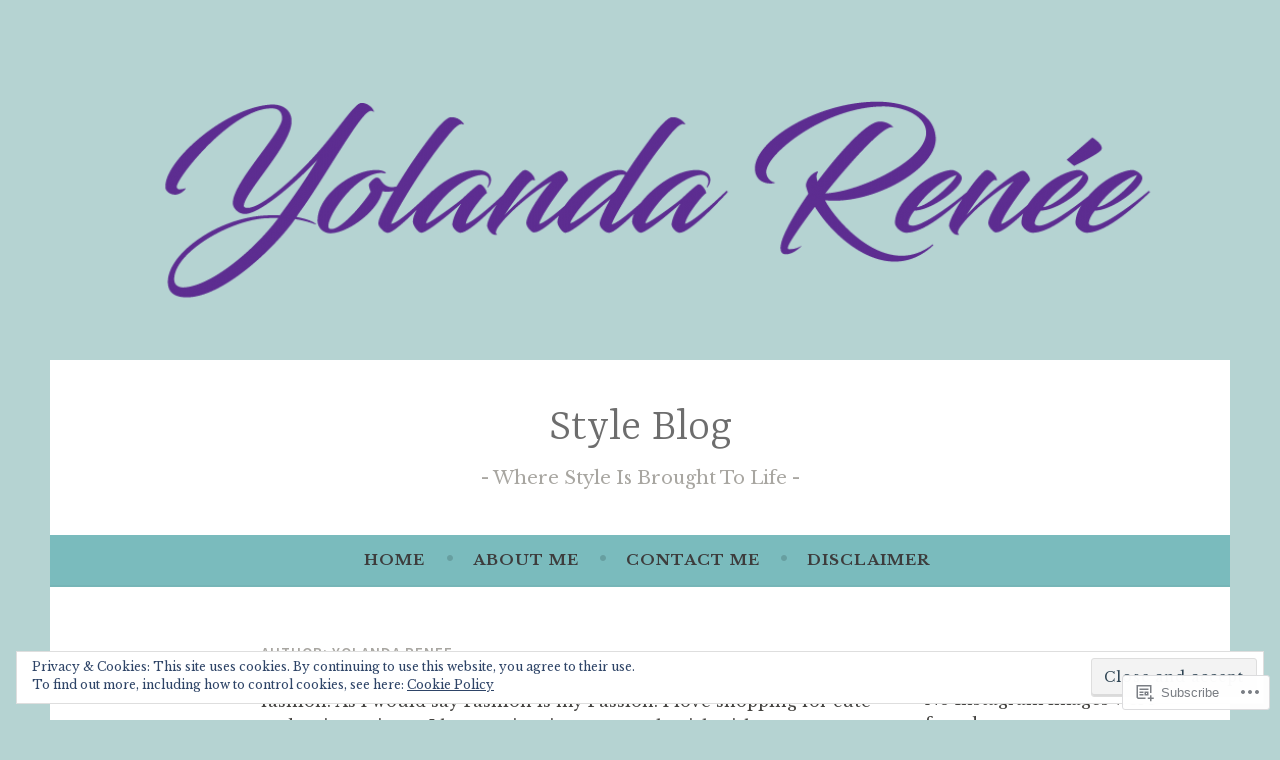

--- FILE ---
content_type: text/html; charset=UTF-8
request_url: https://iamyolandarenee.com/author/yolandareneet/page/2/
body_size: 32224
content:
<!DOCTYPE html>
<html lang="en">
<head>
<meta charset="UTF-8">
<meta name="viewport" content="width=device-width, initial-scale=1">
<link rel="profile" href="http://gmpg.org/xfn/11">

<title>Yolanda Renee &#8211; Page 2 &#8211;            Style  Blog</title>
<script type="text/javascript">
  WebFontConfig = {"google":{"families":["Libre+Baskerville:r,i,b,bi:latin,latin-ext"]},"api_url":"https:\/\/fonts-api.wp.com\/css"};
  (function() {
    var wf = document.createElement('script');
    wf.src = '/wp-content/plugins/custom-fonts/js/webfont.js';
    wf.type = 'text/javascript';
    wf.async = 'true';
    var s = document.getElementsByTagName('script')[0];
    s.parentNode.insertBefore(wf, s);
	})();
</script><style id="jetpack-custom-fonts-css">.wf-active body, .wf-active button, .wf-active input, .wf-active select, .wf-active textarea{font-family:"Libre Baskerville",serif}.wf-active .menu-toggle{font-family:"Libre Baskerville",serif}.wf-active .comment-navigation a, .wf-active .paging-navigation a, .wf-active .post-navigation a{font-family:"Libre Baskerville",serif}.wf-active .site-description{font-family:"Libre Baskerville",serif}.wf-active .entry-footer, .wf-active .entry-meta{font-family:"Libre Baskerville",serif}@media screen and (min-width: 850px){.wf-active .cat-links a{font-family:"Libre Baskerville",serif}}.wf-active blockquote:before{font-family:"Libre Baskerville",serif}.wf-active blockquote{font-family:"Libre Baskerville",serif}.wf-active blockquote cite{font-family:"Libre Baskerville",serif}.wf-active .comment-body .edit-link a, .wf-active .front-testimonials .edit-link a, .wf-active body:not(.search):not(.single-jetpack-testimonial) .jetpack-testimonial .edit-link a{font-family:"Libre Baskerville",serif}</style>
<meta name='robots' content='max-image-preview:large' />

<!-- Async WordPress.com Remote Login -->
<script id="wpcom_remote_login_js">
var wpcom_remote_login_extra_auth = '';
function wpcom_remote_login_remove_dom_node_id( element_id ) {
	var dom_node = document.getElementById( element_id );
	if ( dom_node ) { dom_node.parentNode.removeChild( dom_node ); }
}
function wpcom_remote_login_remove_dom_node_classes( class_name ) {
	var dom_nodes = document.querySelectorAll( '.' + class_name );
	for ( var i = 0; i < dom_nodes.length; i++ ) {
		dom_nodes[ i ].parentNode.removeChild( dom_nodes[ i ] );
	}
}
function wpcom_remote_login_final_cleanup() {
	wpcom_remote_login_remove_dom_node_classes( "wpcom_remote_login_msg" );
	wpcom_remote_login_remove_dom_node_id( "wpcom_remote_login_key" );
	wpcom_remote_login_remove_dom_node_id( "wpcom_remote_login_validate" );
	wpcom_remote_login_remove_dom_node_id( "wpcom_remote_login_js" );
	wpcom_remote_login_remove_dom_node_id( "wpcom_request_access_iframe" );
	wpcom_remote_login_remove_dom_node_id( "wpcom_request_access_styles" );
}

// Watch for messages back from the remote login
window.addEventListener( "message", function( e ) {
	if ( e.origin === "https://r-login.wordpress.com" ) {
		var data = {};
		try {
			data = JSON.parse( e.data );
		} catch( e ) {
			wpcom_remote_login_final_cleanup();
			return;
		}

		if ( data.msg === 'LOGIN' ) {
			// Clean up the login check iframe
			wpcom_remote_login_remove_dom_node_id( "wpcom_remote_login_key" );

			var id_regex = new RegExp( /^[0-9]+$/ );
			var token_regex = new RegExp( /^.*|.*|.*$/ );
			if (
				token_regex.test( data.token )
				&& id_regex.test( data.wpcomid )
			) {
				// We have everything we need to ask for a login
				var script = document.createElement( "script" );
				script.setAttribute( "id", "wpcom_remote_login_validate" );
				script.src = '/remote-login.php?wpcom_remote_login=validate'
					+ '&wpcomid=' + data.wpcomid
					+ '&token=' + encodeURIComponent( data.token )
					+ '&host=' + window.location.protocol
					+ '//' + window.location.hostname
					+ '&postid=3106'
					+ '&is_singular=';
				document.body.appendChild( script );
			}

			return;
		}

		// Safari ITP, not logged in, so redirect
		if ( data.msg === 'LOGIN-REDIRECT' ) {
			window.location = 'https://wordpress.com/log-in?redirect_to=' + window.location.href;
			return;
		}

		// Safari ITP, storage access failed, remove the request
		if ( data.msg === 'LOGIN-REMOVE' ) {
			var css_zap = 'html { -webkit-transition: margin-top 1s; transition: margin-top 1s; } /* 9001 */ html { margin-top: 0 !important; } * html body { margin-top: 0 !important; } @media screen and ( max-width: 782px ) { html { margin-top: 0 !important; } * html body { margin-top: 0 !important; } }';
			var style_zap = document.createElement( 'style' );
			style_zap.type = 'text/css';
			style_zap.appendChild( document.createTextNode( css_zap ) );
			document.body.appendChild( style_zap );

			var e = document.getElementById( 'wpcom_request_access_iframe' );
			e.parentNode.removeChild( e );

			document.cookie = 'wordpress_com_login_access=denied; path=/; max-age=31536000';

			return;
		}

		// Safari ITP
		if ( data.msg === 'REQUEST_ACCESS' ) {
			console.log( 'request access: safari' );

			// Check ITP iframe enable/disable knob
			if ( wpcom_remote_login_extra_auth !== 'safari_itp_iframe' ) {
				return;
			}

			// If we are in a "private window" there is no ITP.
			var private_window = false;
			try {
				var opendb = window.openDatabase( null, null, null, null );
			} catch( e ) {
				private_window = true;
			}

			if ( private_window ) {
				console.log( 'private window' );
				return;
			}

			var iframe = document.createElement( 'iframe' );
			iframe.id = 'wpcom_request_access_iframe';
			iframe.setAttribute( 'scrolling', 'no' );
			iframe.setAttribute( 'sandbox', 'allow-storage-access-by-user-activation allow-scripts allow-same-origin allow-top-navigation-by-user-activation' );
			iframe.src = 'https://r-login.wordpress.com/remote-login.php?wpcom_remote_login=request_access&origin=' + encodeURIComponent( data.origin ) + '&wpcomid=' + encodeURIComponent( data.wpcomid );

			var css = 'html { -webkit-transition: margin-top 1s; transition: margin-top 1s; } /* 9001 */ html { margin-top: 46px !important; } * html body { margin-top: 46px !important; } @media screen and ( max-width: 660px ) { html { margin-top: 71px !important; } * html body { margin-top: 71px !important; } #wpcom_request_access_iframe { display: block; height: 71px !important; } } #wpcom_request_access_iframe { border: 0px; height: 46px; position: fixed; top: 0; left: 0; width: 100%; min-width: 100%; z-index: 99999; background: #23282d; } ';

			var style = document.createElement( 'style' );
			style.type = 'text/css';
			style.id = 'wpcom_request_access_styles';
			style.appendChild( document.createTextNode( css ) );
			document.body.appendChild( style );

			document.body.appendChild( iframe );
		}

		if ( data.msg === 'DONE' ) {
			wpcom_remote_login_final_cleanup();
		}
	}
}, false );

// Inject the remote login iframe after the page has had a chance to load
// more critical resources
window.addEventListener( "DOMContentLoaded", function( e ) {
	var iframe = document.createElement( "iframe" );
	iframe.style.display = "none";
	iframe.setAttribute( "scrolling", "no" );
	iframe.setAttribute( "id", "wpcom_remote_login_key" );
	iframe.src = "https://r-login.wordpress.com/remote-login.php"
		+ "?wpcom_remote_login=key"
		+ "&origin=aHR0cHM6Ly9pYW15b2xhbmRhcmVuZWUuY29t"
		+ "&wpcomid=81864908"
		+ "&time=" + Math.floor( Date.now() / 1000 );
	document.body.appendChild( iframe );
}, false );
</script>
<link rel='dns-prefetch' href='//s0.wp.com' />
<link rel='dns-prefetch' href='//fonts-api.wp.com' />
<link rel='dns-prefetch' href='//af.pubmine.com' />
<link rel="alternate" type="application/rss+xml" title="           Style  Blog &raquo; Feed" href="https://iamyolandarenee.com/feed/" />
<link rel="alternate" type="application/rss+xml" title="           Style  Blog &raquo; Comments Feed" href="https://iamyolandarenee.com/comments/feed/" />
<link rel="alternate" type="application/rss+xml" title="           Style  Blog &raquo; Posts by Yolanda Renee Feed" href="https://iamyolandarenee.com/author/yolandareneet/feed/" />
	<script type="text/javascript">
		/* <![CDATA[ */
		function addLoadEvent(func) {
			var oldonload = window.onload;
			if (typeof window.onload != 'function') {
				window.onload = func;
			} else {
				window.onload = function () {
					oldonload();
					func();
				}
			}
		}
		/* ]]> */
	</script>
	<link crossorigin='anonymous' rel='stylesheet' id='all-css-0-1' href='/_static/??/wp-content/mu-plugins/widgets/eu-cookie-law/templates/style.css,/wp-content/mu-plugins/jetpack-plugin/sun/modules/infinite-scroll/infinity.css?m=1753279645j&cssminify=yes' type='text/css' media='all' />
<style id='wp-emoji-styles-inline-css'>

	img.wp-smiley, img.emoji {
		display: inline !important;
		border: none !important;
		box-shadow: none !important;
		height: 1em !important;
		width: 1em !important;
		margin: 0 0.07em !important;
		vertical-align: -0.1em !important;
		background: none !important;
		padding: 0 !important;
	}
/*# sourceURL=wp-emoji-styles-inline-css */
</style>
<link crossorigin='anonymous' rel='stylesheet' id='all-css-2-1' href='/wp-content/plugins/gutenberg-core/v22.2.0/build/styles/block-library/style.css?m=1764855221i&cssminify=yes' type='text/css' media='all' />
<style id='wp-block-library-inline-css'>
.has-text-align-justify {
	text-align:justify;
}
.has-text-align-justify{text-align:justify;}

/*# sourceURL=wp-block-library-inline-css */
</style><style id='global-styles-inline-css'>
:root{--wp--preset--aspect-ratio--square: 1;--wp--preset--aspect-ratio--4-3: 4/3;--wp--preset--aspect-ratio--3-4: 3/4;--wp--preset--aspect-ratio--3-2: 3/2;--wp--preset--aspect-ratio--2-3: 2/3;--wp--preset--aspect-ratio--16-9: 16/9;--wp--preset--aspect-ratio--9-16: 9/16;--wp--preset--color--black: #404040;--wp--preset--color--cyan-bluish-gray: #abb8c3;--wp--preset--color--white: #ffffff;--wp--preset--color--pale-pink: #f78da7;--wp--preset--color--vivid-red: #cf2e2e;--wp--preset--color--luminous-vivid-orange: #ff6900;--wp--preset--color--luminous-vivid-amber: #fcb900;--wp--preset--color--light-green-cyan: #7bdcb5;--wp--preset--color--vivid-green-cyan: #00d084;--wp--preset--color--pale-cyan-blue: #8ed1fc;--wp--preset--color--vivid-cyan-blue: #0693e3;--wp--preset--color--vivid-purple: #9b51e0;--wp--preset--color--dark-gray: #444340;--wp--preset--color--medium-gray: #a8a6a1;--wp--preset--color--light-gray: #e6e6e6;--wp--preset--color--blue: #15b6b8;--wp--preset--color--dark-blue: #0c8384;--wp--preset--gradient--vivid-cyan-blue-to-vivid-purple: linear-gradient(135deg,rgb(6,147,227) 0%,rgb(155,81,224) 100%);--wp--preset--gradient--light-green-cyan-to-vivid-green-cyan: linear-gradient(135deg,rgb(122,220,180) 0%,rgb(0,208,130) 100%);--wp--preset--gradient--luminous-vivid-amber-to-luminous-vivid-orange: linear-gradient(135deg,rgb(252,185,0) 0%,rgb(255,105,0) 100%);--wp--preset--gradient--luminous-vivid-orange-to-vivid-red: linear-gradient(135deg,rgb(255,105,0) 0%,rgb(207,46,46) 100%);--wp--preset--gradient--very-light-gray-to-cyan-bluish-gray: linear-gradient(135deg,rgb(238,238,238) 0%,rgb(169,184,195) 100%);--wp--preset--gradient--cool-to-warm-spectrum: linear-gradient(135deg,rgb(74,234,220) 0%,rgb(151,120,209) 20%,rgb(207,42,186) 40%,rgb(238,44,130) 60%,rgb(251,105,98) 80%,rgb(254,248,76) 100%);--wp--preset--gradient--blush-light-purple: linear-gradient(135deg,rgb(255,206,236) 0%,rgb(152,150,240) 100%);--wp--preset--gradient--blush-bordeaux: linear-gradient(135deg,rgb(254,205,165) 0%,rgb(254,45,45) 50%,rgb(107,0,62) 100%);--wp--preset--gradient--luminous-dusk: linear-gradient(135deg,rgb(255,203,112) 0%,rgb(199,81,192) 50%,rgb(65,88,208) 100%);--wp--preset--gradient--pale-ocean: linear-gradient(135deg,rgb(255,245,203) 0%,rgb(182,227,212) 50%,rgb(51,167,181) 100%);--wp--preset--gradient--electric-grass: linear-gradient(135deg,rgb(202,248,128) 0%,rgb(113,206,126) 100%);--wp--preset--gradient--midnight: linear-gradient(135deg,rgb(2,3,129) 0%,rgb(40,116,252) 100%);--wp--preset--font-size--small: 13px;--wp--preset--font-size--medium: 20px;--wp--preset--font-size--large: 36px;--wp--preset--font-size--x-large: 42px;--wp--preset--font-family--albert-sans: 'Albert Sans', sans-serif;--wp--preset--font-family--alegreya: Alegreya, serif;--wp--preset--font-family--arvo: Arvo, serif;--wp--preset--font-family--bodoni-moda: 'Bodoni Moda', serif;--wp--preset--font-family--bricolage-grotesque: 'Bricolage Grotesque', sans-serif;--wp--preset--font-family--cabin: Cabin, sans-serif;--wp--preset--font-family--chivo: Chivo, sans-serif;--wp--preset--font-family--commissioner: Commissioner, sans-serif;--wp--preset--font-family--cormorant: Cormorant, serif;--wp--preset--font-family--courier-prime: 'Courier Prime', monospace;--wp--preset--font-family--crimson-pro: 'Crimson Pro', serif;--wp--preset--font-family--dm-mono: 'DM Mono', monospace;--wp--preset--font-family--dm-sans: 'DM Sans', sans-serif;--wp--preset--font-family--dm-serif-display: 'DM Serif Display', serif;--wp--preset--font-family--domine: Domine, serif;--wp--preset--font-family--eb-garamond: 'EB Garamond', serif;--wp--preset--font-family--epilogue: Epilogue, sans-serif;--wp--preset--font-family--fahkwang: Fahkwang, sans-serif;--wp--preset--font-family--figtree: Figtree, sans-serif;--wp--preset--font-family--fira-sans: 'Fira Sans', sans-serif;--wp--preset--font-family--fjalla-one: 'Fjalla One', sans-serif;--wp--preset--font-family--fraunces: Fraunces, serif;--wp--preset--font-family--gabarito: Gabarito, system-ui;--wp--preset--font-family--ibm-plex-mono: 'IBM Plex Mono', monospace;--wp--preset--font-family--ibm-plex-sans: 'IBM Plex Sans', sans-serif;--wp--preset--font-family--ibarra-real-nova: 'Ibarra Real Nova', serif;--wp--preset--font-family--instrument-serif: 'Instrument Serif', serif;--wp--preset--font-family--inter: Inter, sans-serif;--wp--preset--font-family--josefin-sans: 'Josefin Sans', sans-serif;--wp--preset--font-family--jost: Jost, sans-serif;--wp--preset--font-family--libre-baskerville: 'Libre Baskerville', serif;--wp--preset--font-family--libre-franklin: 'Libre Franklin', sans-serif;--wp--preset--font-family--literata: Literata, serif;--wp--preset--font-family--lora: Lora, serif;--wp--preset--font-family--merriweather: Merriweather, serif;--wp--preset--font-family--montserrat: Montserrat, sans-serif;--wp--preset--font-family--newsreader: Newsreader, serif;--wp--preset--font-family--noto-sans-mono: 'Noto Sans Mono', sans-serif;--wp--preset--font-family--nunito: Nunito, sans-serif;--wp--preset--font-family--open-sans: 'Open Sans', sans-serif;--wp--preset--font-family--overpass: Overpass, sans-serif;--wp--preset--font-family--pt-serif: 'PT Serif', serif;--wp--preset--font-family--petrona: Petrona, serif;--wp--preset--font-family--piazzolla: Piazzolla, serif;--wp--preset--font-family--playfair-display: 'Playfair Display', serif;--wp--preset--font-family--plus-jakarta-sans: 'Plus Jakarta Sans', sans-serif;--wp--preset--font-family--poppins: Poppins, sans-serif;--wp--preset--font-family--raleway: Raleway, sans-serif;--wp--preset--font-family--roboto: Roboto, sans-serif;--wp--preset--font-family--roboto-slab: 'Roboto Slab', serif;--wp--preset--font-family--rubik: Rubik, sans-serif;--wp--preset--font-family--rufina: Rufina, serif;--wp--preset--font-family--sora: Sora, sans-serif;--wp--preset--font-family--source-sans-3: 'Source Sans 3', sans-serif;--wp--preset--font-family--source-serif-4: 'Source Serif 4', serif;--wp--preset--font-family--space-mono: 'Space Mono', monospace;--wp--preset--font-family--syne: Syne, sans-serif;--wp--preset--font-family--texturina: Texturina, serif;--wp--preset--font-family--urbanist: Urbanist, sans-serif;--wp--preset--font-family--work-sans: 'Work Sans', sans-serif;--wp--preset--spacing--20: 0.44rem;--wp--preset--spacing--30: 0.67rem;--wp--preset--spacing--40: 1rem;--wp--preset--spacing--50: 1.5rem;--wp--preset--spacing--60: 2.25rem;--wp--preset--spacing--70: 3.38rem;--wp--preset--spacing--80: 5.06rem;--wp--preset--shadow--natural: 6px 6px 9px rgba(0, 0, 0, 0.2);--wp--preset--shadow--deep: 12px 12px 50px rgba(0, 0, 0, 0.4);--wp--preset--shadow--sharp: 6px 6px 0px rgba(0, 0, 0, 0.2);--wp--preset--shadow--outlined: 6px 6px 0px -3px rgb(255, 255, 255), 6px 6px rgb(0, 0, 0);--wp--preset--shadow--crisp: 6px 6px 0px rgb(0, 0, 0);}:where(.is-layout-flex){gap: 0.5em;}:where(.is-layout-grid){gap: 0.5em;}body .is-layout-flex{display: flex;}.is-layout-flex{flex-wrap: wrap;align-items: center;}.is-layout-flex > :is(*, div){margin: 0;}body .is-layout-grid{display: grid;}.is-layout-grid > :is(*, div){margin: 0;}:where(.wp-block-columns.is-layout-flex){gap: 2em;}:where(.wp-block-columns.is-layout-grid){gap: 2em;}:where(.wp-block-post-template.is-layout-flex){gap: 1.25em;}:where(.wp-block-post-template.is-layout-grid){gap: 1.25em;}.has-black-color{color: var(--wp--preset--color--black) !important;}.has-cyan-bluish-gray-color{color: var(--wp--preset--color--cyan-bluish-gray) !important;}.has-white-color{color: var(--wp--preset--color--white) !important;}.has-pale-pink-color{color: var(--wp--preset--color--pale-pink) !important;}.has-vivid-red-color{color: var(--wp--preset--color--vivid-red) !important;}.has-luminous-vivid-orange-color{color: var(--wp--preset--color--luminous-vivid-orange) !important;}.has-luminous-vivid-amber-color{color: var(--wp--preset--color--luminous-vivid-amber) !important;}.has-light-green-cyan-color{color: var(--wp--preset--color--light-green-cyan) !important;}.has-vivid-green-cyan-color{color: var(--wp--preset--color--vivid-green-cyan) !important;}.has-pale-cyan-blue-color{color: var(--wp--preset--color--pale-cyan-blue) !important;}.has-vivid-cyan-blue-color{color: var(--wp--preset--color--vivid-cyan-blue) !important;}.has-vivid-purple-color{color: var(--wp--preset--color--vivid-purple) !important;}.has-black-background-color{background-color: var(--wp--preset--color--black) !important;}.has-cyan-bluish-gray-background-color{background-color: var(--wp--preset--color--cyan-bluish-gray) !important;}.has-white-background-color{background-color: var(--wp--preset--color--white) !important;}.has-pale-pink-background-color{background-color: var(--wp--preset--color--pale-pink) !important;}.has-vivid-red-background-color{background-color: var(--wp--preset--color--vivid-red) !important;}.has-luminous-vivid-orange-background-color{background-color: var(--wp--preset--color--luminous-vivid-orange) !important;}.has-luminous-vivid-amber-background-color{background-color: var(--wp--preset--color--luminous-vivid-amber) !important;}.has-light-green-cyan-background-color{background-color: var(--wp--preset--color--light-green-cyan) !important;}.has-vivid-green-cyan-background-color{background-color: var(--wp--preset--color--vivid-green-cyan) !important;}.has-pale-cyan-blue-background-color{background-color: var(--wp--preset--color--pale-cyan-blue) !important;}.has-vivid-cyan-blue-background-color{background-color: var(--wp--preset--color--vivid-cyan-blue) !important;}.has-vivid-purple-background-color{background-color: var(--wp--preset--color--vivid-purple) !important;}.has-black-border-color{border-color: var(--wp--preset--color--black) !important;}.has-cyan-bluish-gray-border-color{border-color: var(--wp--preset--color--cyan-bluish-gray) !important;}.has-white-border-color{border-color: var(--wp--preset--color--white) !important;}.has-pale-pink-border-color{border-color: var(--wp--preset--color--pale-pink) !important;}.has-vivid-red-border-color{border-color: var(--wp--preset--color--vivid-red) !important;}.has-luminous-vivid-orange-border-color{border-color: var(--wp--preset--color--luminous-vivid-orange) !important;}.has-luminous-vivid-amber-border-color{border-color: var(--wp--preset--color--luminous-vivid-amber) !important;}.has-light-green-cyan-border-color{border-color: var(--wp--preset--color--light-green-cyan) !important;}.has-vivid-green-cyan-border-color{border-color: var(--wp--preset--color--vivid-green-cyan) !important;}.has-pale-cyan-blue-border-color{border-color: var(--wp--preset--color--pale-cyan-blue) !important;}.has-vivid-cyan-blue-border-color{border-color: var(--wp--preset--color--vivid-cyan-blue) !important;}.has-vivid-purple-border-color{border-color: var(--wp--preset--color--vivid-purple) !important;}.has-vivid-cyan-blue-to-vivid-purple-gradient-background{background: var(--wp--preset--gradient--vivid-cyan-blue-to-vivid-purple) !important;}.has-light-green-cyan-to-vivid-green-cyan-gradient-background{background: var(--wp--preset--gradient--light-green-cyan-to-vivid-green-cyan) !important;}.has-luminous-vivid-amber-to-luminous-vivid-orange-gradient-background{background: var(--wp--preset--gradient--luminous-vivid-amber-to-luminous-vivid-orange) !important;}.has-luminous-vivid-orange-to-vivid-red-gradient-background{background: var(--wp--preset--gradient--luminous-vivid-orange-to-vivid-red) !important;}.has-very-light-gray-to-cyan-bluish-gray-gradient-background{background: var(--wp--preset--gradient--very-light-gray-to-cyan-bluish-gray) !important;}.has-cool-to-warm-spectrum-gradient-background{background: var(--wp--preset--gradient--cool-to-warm-spectrum) !important;}.has-blush-light-purple-gradient-background{background: var(--wp--preset--gradient--blush-light-purple) !important;}.has-blush-bordeaux-gradient-background{background: var(--wp--preset--gradient--blush-bordeaux) !important;}.has-luminous-dusk-gradient-background{background: var(--wp--preset--gradient--luminous-dusk) !important;}.has-pale-ocean-gradient-background{background: var(--wp--preset--gradient--pale-ocean) !important;}.has-electric-grass-gradient-background{background: var(--wp--preset--gradient--electric-grass) !important;}.has-midnight-gradient-background{background: var(--wp--preset--gradient--midnight) !important;}.has-small-font-size{font-size: var(--wp--preset--font-size--small) !important;}.has-medium-font-size{font-size: var(--wp--preset--font-size--medium) !important;}.has-large-font-size{font-size: var(--wp--preset--font-size--large) !important;}.has-x-large-font-size{font-size: var(--wp--preset--font-size--x-large) !important;}.has-albert-sans-font-family{font-family: var(--wp--preset--font-family--albert-sans) !important;}.has-alegreya-font-family{font-family: var(--wp--preset--font-family--alegreya) !important;}.has-arvo-font-family{font-family: var(--wp--preset--font-family--arvo) !important;}.has-bodoni-moda-font-family{font-family: var(--wp--preset--font-family--bodoni-moda) !important;}.has-bricolage-grotesque-font-family{font-family: var(--wp--preset--font-family--bricolage-grotesque) !important;}.has-cabin-font-family{font-family: var(--wp--preset--font-family--cabin) !important;}.has-chivo-font-family{font-family: var(--wp--preset--font-family--chivo) !important;}.has-commissioner-font-family{font-family: var(--wp--preset--font-family--commissioner) !important;}.has-cormorant-font-family{font-family: var(--wp--preset--font-family--cormorant) !important;}.has-courier-prime-font-family{font-family: var(--wp--preset--font-family--courier-prime) !important;}.has-crimson-pro-font-family{font-family: var(--wp--preset--font-family--crimson-pro) !important;}.has-dm-mono-font-family{font-family: var(--wp--preset--font-family--dm-mono) !important;}.has-dm-sans-font-family{font-family: var(--wp--preset--font-family--dm-sans) !important;}.has-dm-serif-display-font-family{font-family: var(--wp--preset--font-family--dm-serif-display) !important;}.has-domine-font-family{font-family: var(--wp--preset--font-family--domine) !important;}.has-eb-garamond-font-family{font-family: var(--wp--preset--font-family--eb-garamond) !important;}.has-epilogue-font-family{font-family: var(--wp--preset--font-family--epilogue) !important;}.has-fahkwang-font-family{font-family: var(--wp--preset--font-family--fahkwang) !important;}.has-figtree-font-family{font-family: var(--wp--preset--font-family--figtree) !important;}.has-fira-sans-font-family{font-family: var(--wp--preset--font-family--fira-sans) !important;}.has-fjalla-one-font-family{font-family: var(--wp--preset--font-family--fjalla-one) !important;}.has-fraunces-font-family{font-family: var(--wp--preset--font-family--fraunces) !important;}.has-gabarito-font-family{font-family: var(--wp--preset--font-family--gabarito) !important;}.has-ibm-plex-mono-font-family{font-family: var(--wp--preset--font-family--ibm-plex-mono) !important;}.has-ibm-plex-sans-font-family{font-family: var(--wp--preset--font-family--ibm-plex-sans) !important;}.has-ibarra-real-nova-font-family{font-family: var(--wp--preset--font-family--ibarra-real-nova) !important;}.has-instrument-serif-font-family{font-family: var(--wp--preset--font-family--instrument-serif) !important;}.has-inter-font-family{font-family: var(--wp--preset--font-family--inter) !important;}.has-josefin-sans-font-family{font-family: var(--wp--preset--font-family--josefin-sans) !important;}.has-jost-font-family{font-family: var(--wp--preset--font-family--jost) !important;}.has-libre-baskerville-font-family{font-family: var(--wp--preset--font-family--libre-baskerville) !important;}.has-libre-franklin-font-family{font-family: var(--wp--preset--font-family--libre-franklin) !important;}.has-literata-font-family{font-family: var(--wp--preset--font-family--literata) !important;}.has-lora-font-family{font-family: var(--wp--preset--font-family--lora) !important;}.has-merriweather-font-family{font-family: var(--wp--preset--font-family--merriweather) !important;}.has-montserrat-font-family{font-family: var(--wp--preset--font-family--montserrat) !important;}.has-newsreader-font-family{font-family: var(--wp--preset--font-family--newsreader) !important;}.has-noto-sans-mono-font-family{font-family: var(--wp--preset--font-family--noto-sans-mono) !important;}.has-nunito-font-family{font-family: var(--wp--preset--font-family--nunito) !important;}.has-open-sans-font-family{font-family: var(--wp--preset--font-family--open-sans) !important;}.has-overpass-font-family{font-family: var(--wp--preset--font-family--overpass) !important;}.has-pt-serif-font-family{font-family: var(--wp--preset--font-family--pt-serif) !important;}.has-petrona-font-family{font-family: var(--wp--preset--font-family--petrona) !important;}.has-piazzolla-font-family{font-family: var(--wp--preset--font-family--piazzolla) !important;}.has-playfair-display-font-family{font-family: var(--wp--preset--font-family--playfair-display) !important;}.has-plus-jakarta-sans-font-family{font-family: var(--wp--preset--font-family--plus-jakarta-sans) !important;}.has-poppins-font-family{font-family: var(--wp--preset--font-family--poppins) !important;}.has-raleway-font-family{font-family: var(--wp--preset--font-family--raleway) !important;}.has-roboto-font-family{font-family: var(--wp--preset--font-family--roboto) !important;}.has-roboto-slab-font-family{font-family: var(--wp--preset--font-family--roboto-slab) !important;}.has-rubik-font-family{font-family: var(--wp--preset--font-family--rubik) !important;}.has-rufina-font-family{font-family: var(--wp--preset--font-family--rufina) !important;}.has-sora-font-family{font-family: var(--wp--preset--font-family--sora) !important;}.has-source-sans-3-font-family{font-family: var(--wp--preset--font-family--source-sans-3) !important;}.has-source-serif-4-font-family{font-family: var(--wp--preset--font-family--source-serif-4) !important;}.has-space-mono-font-family{font-family: var(--wp--preset--font-family--space-mono) !important;}.has-syne-font-family{font-family: var(--wp--preset--font-family--syne) !important;}.has-texturina-font-family{font-family: var(--wp--preset--font-family--texturina) !important;}.has-urbanist-font-family{font-family: var(--wp--preset--font-family--urbanist) !important;}.has-work-sans-font-family{font-family: var(--wp--preset--font-family--work-sans) !important;}
/*# sourceURL=global-styles-inline-css */
</style>

<style id='classic-theme-styles-inline-css'>
/*! This file is auto-generated */
.wp-block-button__link{color:#fff;background-color:#32373c;border-radius:9999px;box-shadow:none;text-decoration:none;padding:calc(.667em + 2px) calc(1.333em + 2px);font-size:1.125em}.wp-block-file__button{background:#32373c;color:#fff;text-decoration:none}
/*# sourceURL=/wp-includes/css/classic-themes.min.css */
</style>
<link crossorigin='anonymous' rel='stylesheet' id='all-css-4-1' href='/_static/??-eJx9j9sKwjAQRH/IzVqptT6I35LLUqNJG7KJ1b83pXhBpS/LMpyZYXAMoIc+UZ8wuNzZnlEPyg36wrgRVSsqYOuDI4h0FTUay+lFAKe7I6GZV/gR5DO8syIV3QeZJsKTsZIc+YIt2UZrOkrFzs8fEt2WLaHUgFIhEjOU6232kE6li398s4whKzQySvy/45uaR0/Y0R+q3bZp13Wzr88P2uh31g==&cssminify=yes' type='text/css' media='all' />
<style id='dara-style-inline-css'>
.cat-links, .tags-links, .byline { clip: rect(1px, 1px, 1px, 1px); height: 1px; position: absolute; overflow: hidden; width: 1px; }
/*# sourceURL=dara-style-inline-css */
</style>
<link rel='stylesheet' id='dara-fonts-css' href='https://fonts-api.wp.com/css?family=Source+Sans+Pro%3A300%2C300italic%2C400%2C400italic%2C600%7CYrsa%3A300%2C400%2C700&#038;subset=latin%2Clatin-ext' media='all' />
<link crossorigin='anonymous' rel='stylesheet' id='all-css-6-1' href='/_static/??-eJx9jtsKwjAQRH/IuHipxQfxUyRd15iabEJ2Q/HvTcGHiuLbHJgzDEzZYGIlVojV5FCdZ4GRNFt8vBmkMlw8IzhiKr4J8juuUWQFi029UySBXAe42mJhHhF9BjJTxhS/+osPhYaQXIsOWmuB/yRHyYSEVn3iDzC3YH2Z1XM8bfput+2Ph303vgBS0l/q&cssminify=yes' type='text/css' media='all' />
<link crossorigin='anonymous' rel='stylesheet' id='print-css-7-1' href='/wp-content/mu-plugins/global-print/global-print.css?m=1465851035i&cssminify=yes' type='text/css' media='print' />
<style id='jetpack-global-styles-frontend-style-inline-css'>
:root { --font-headings: unset; --font-base: unset; --font-headings-default: -apple-system,BlinkMacSystemFont,"Segoe UI",Roboto,Oxygen-Sans,Ubuntu,Cantarell,"Helvetica Neue",sans-serif; --font-base-default: -apple-system,BlinkMacSystemFont,"Segoe UI",Roboto,Oxygen-Sans,Ubuntu,Cantarell,"Helvetica Neue",sans-serif;}
/*# sourceURL=jetpack-global-styles-frontend-style-inline-css */
</style>
<link crossorigin='anonymous' rel='stylesheet' id='all-css-10-1' href='/wp-content/themes/h4/global.css?m=1420737423i&cssminify=yes' type='text/css' media='all' />
<script type="text/javascript" id="wpcom-actionbar-placeholder-js-extra">
/* <![CDATA[ */
var actionbardata = {"siteID":"81864908","postID":"0","siteURL":"https://iamyolandarenee.com","xhrURL":"https://iamyolandarenee.com/wp-admin/admin-ajax.php","nonce":"74ffdf333c","isLoggedIn":"","statusMessage":"","subsEmailDefault":"instantly","proxyScriptUrl":"https://s0.wp.com/wp-content/js/wpcom-proxy-request.js?m=1513050504i&amp;ver=20211021","i18n":{"followedText":"New posts from this site will now appear in your \u003Ca href=\"https://wordpress.com/reader\"\u003EReader\u003C/a\u003E","foldBar":"Collapse this bar","unfoldBar":"Expand this bar","shortLinkCopied":"Shortlink copied to clipboard."}};
//# sourceURL=wpcom-actionbar-placeholder-js-extra
/* ]]> */
</script>
<script type="text/javascript" id="jetpack-mu-wpcom-settings-js-before">
/* <![CDATA[ */
var JETPACK_MU_WPCOM_SETTINGS = {"assetsUrl":"https://s0.wp.com/wp-content/mu-plugins/jetpack-mu-wpcom-plugin/sun/jetpack_vendor/automattic/jetpack-mu-wpcom/src/build/"};
//# sourceURL=jetpack-mu-wpcom-settings-js-before
/* ]]> */
</script>
<script crossorigin='anonymous' type='text/javascript'  src='/_static/??/wp-content/js/rlt-proxy.js,/wp-content/blog-plugins/wordads-classes/js/cmp/v2/cmp-non-gdpr.js?m=1720530689j'></script>
<script type="text/javascript" id="rlt-proxy-js-after">
/* <![CDATA[ */
	rltInitialize( {"token":null,"iframeOrigins":["https:\/\/widgets.wp.com"]} );
//# sourceURL=rlt-proxy-js-after
/* ]]> */
</script>
<link rel="EditURI" type="application/rsd+xml" title="RSD" href="https://curlyreneet.wordpress.com/xmlrpc.php?rsd" />
<meta name="generator" content="WordPress.com" />

<!-- Jetpack Open Graph Tags -->
<meta property="og:type" content="profile" />
<meta property="og:title" content="Yolanda Renee" />
<meta property="og:url" content="http://iamyolandarenee.com" />
<meta property="og:description" content="Hello! My name is Yolanda Renee,  and I am a lover of all things fashion. As I would say Fashion is my Passion. I love shopping for cute and unique pieces. I hope to inspire you to take risk with y…" />
<meta property="profile:first_name" content="Yolanda" />
<meta property="profile:last_name" content="Renee" />
<meta property="og:site_name" content="           Style  Blog" />
<meta property="og:image" content="https://secure.gravatar.com/avatar/cce61a2d88ec4591a6a52490d8b8726af489220875b2b3b39e7b5865ac387fb4?s=200&#038;d=identicon&#038;r=g" />
<meta property="og:image:alt" content="Yolanda Renee" />
<meta property="og:locale" content="en_US" />

<!-- End Jetpack Open Graph Tags -->
<link rel="shortcut icon" type="image/x-icon" href="https://s0.wp.com/i/favicon.ico?m=1713425267i" sizes="16x16 24x24 32x32 48x48" />
<link rel="icon" type="image/x-icon" href="https://s0.wp.com/i/favicon.ico?m=1713425267i" sizes="16x16 24x24 32x32 48x48" />
<link rel="apple-touch-icon" href="https://s0.wp.com/i/webclip.png?m=1713868326i" />
<link rel='openid.server' href='https://iamyolandarenee.com/?openidserver=1' />
<link rel='openid.delegate' href='https://iamyolandarenee.com/' />
<link rel="search" type="application/opensearchdescription+xml" href="https://iamyolandarenee.com/osd.xml" title="           Style  Blog" />
<link rel="search" type="application/opensearchdescription+xml" href="https://s1.wp.com/opensearch.xml" title="WordPress.com" />
<meta name="theme-color" content="#b5d3d2" />
		<style type="text/css">
			.recentcomments a {
				display: inline !important;
				padding: 0 !important;
				margin: 0 !important;
			}

			table.recentcommentsavatartop img.avatar, table.recentcommentsavatarend img.avatar {
				border: 0px;
				margin: 0;
			}

			table.recentcommentsavatartop a, table.recentcommentsavatarend a {
				border: 0px !important;
				background-color: transparent !important;
			}

			td.recentcommentsavatarend, td.recentcommentsavatartop {
				padding: 0px 0px 1px 0px;
				margin: 0px;
			}

			td.recentcommentstextend {
				border: none !important;
				padding: 0px 0px 2px 10px;
			}

			.rtl td.recentcommentstextend {
				padding: 0px 10px 2px 0px;
			}

			td.recentcommentstexttop {
				border: none;
				padding: 0px 0px 0px 10px;
			}

			.rtl td.recentcommentstexttop {
				padding: 0px 10px 0px 0px;
			}
		</style>
		<meta name="description" content="Read all of the posts by Yolanda Renee on            Style  Blog" />
<style type="text/css" id="custom-background-css">
body.custom-background { background-color: #b5d3d2; }
</style>
	<script type="text/javascript">
/* <![CDATA[ */
var wa_client = {}; wa_client.cmd = []; wa_client.config = { 'blog_id': 81864908, 'blog_language': 'en', 'is_wordads': true, 'hosting_type': 1, 'afp_account_id': null, 'afp_host_id': 5038568878849053, 'theme': 'pub/dara', '_': { 'title': 'Advertisement', 'privacy_settings': 'Privacy Settings' }, 'formats': [ 'belowpost', 'bottom_sticky', 'sidebar_sticky_right', 'sidebar', 'top', 'shortcode', 'gutenberg_rectangle', 'gutenberg_leaderboard', 'gutenberg_mobile_leaderboard', 'gutenberg_skyscraper' ] };
/* ]]> */
</script>
		<script type="text/javascript">

			window.doNotSellCallback = function() {

				var linkElements = [
					'a[href="https://wordpress.com/?ref=footer_blog"]',
					'a[href="https://wordpress.com/?ref=footer_website"]',
					'a[href="https://wordpress.com/?ref=vertical_footer"]',
					'a[href^="https://wordpress.com/?ref=footer_segment_"]',
				].join(',');

				var dnsLink = document.createElement( 'a' );
				dnsLink.href = 'https://wordpress.com/advertising-program-optout/';
				dnsLink.classList.add( 'do-not-sell-link' );
				dnsLink.rel = 'nofollow';
				dnsLink.style.marginLeft = '0.5em';
				dnsLink.textContent = 'Do Not Sell or Share My Personal Information';

				var creditLinks = document.querySelectorAll( linkElements );

				if ( 0 === creditLinks.length ) {
					return false;
				}

				Array.prototype.forEach.call( creditLinks, function( el ) {
					el.insertAdjacentElement( 'afterend', dnsLink );
				});

				return true;
			};

		</script>
		<style type="text/css" id="custom-colors-css">#infinite-handle span,
            .hero-content-wrapper .cat-links a,
            .jetpack-social-navigation ul li,
            .jetpack-social-navigation ul a,
            .jetpack-social-navigation ul a:visited,
            .main-navigation,
            .main-navigation a,
            .main-navigation ul ul a,
            .button,
            .button:hover,
            .button:active,
            .button:focus,
            .menu-toggle,
            button,
            input[type="button"],
            input[type="reset"],
            input[type="submit"],
            .woocommerce #respond input#submit.alt,
            .woocommerce a.button.alt,
            .woocommerce button.button.alt,
            .woocommerce input.button.alt,
            .woocommerce #respond input#submit.alt:hover,
            .woocommerce a.button.alt:hover,
            .woocommerce button.button.alt:hover,
            .woocommerce input.button.alt:hover { color: #3D3D3D;}
.jetpack-social-navigation ul a:hover,
    		.menu-toggle:hover,
    		.menu-toggle:focus { color: #5B5B5B;}
.site-footer,
            .site-footer a { color: #4F4F4F;}
body { background-color: #b5d3d2;}
.site-footer { background-color: #BFD8D7;}
#secondary.widget-area .widget-title,
            .entry-title,
            .entry-title a,
            .featured-page .entry-title,
            .featured-page .entry-title a,
            .footer-widget-area .widget-title,
            .page-title,
            .site-title a,
            .woocommerce .page-title { color: #6D6D6D;}
#infinite-handle span,
            .hero-content-wrapper .cat-links a,
            .jetpack-social-navigation ul li,
            .main-navigation,
            .main-navigation ul ul,
            .button,
            button,
            input[type="button"],
            input[type="reset"],
            input[type="submit"],
            .woocommerce #respond input#submit.alt,
            .woocommerce a.button.alt,
            .woocommerce button.button.alt,
            .woocommerce input.button.alt,
            .woocommerce #respond input#submit.alt:hover,
            .woocommerce a.button.alt:hover,
            .woocommerce button.button.alt:hover,
            .woocommerce input.button.alt:hover { background-color: #7abbbd;}
input[type="email"]:focus,
            input[type="password"]:focus,
            input[type="search"]:focus,
            input[type="text"]:focus,
            input[type="url"]:focus,
            textarea:focus { border-color: #7abbbd;}
.cat-links a,
            .comment-meta a,
            .entry-title a:active,
            .entry-title a:focus,
            .entry-title a:hover,
            .footer-widget-area a:active,
            .footer-widget-area a:focus,
            .footer-widget-area a:hover,
            .jetpack-testimonial-shortcode .testimonial-entry-title,
            .site-info a:active,
            .site-info a:focus,
            .site-info a:hover,
            a,
            body:not(.search):not(.single-jetpack-testimonial) .jetpack-testimonial .entry-title,
            body:not(.search):not(.single-jetpack-testimonial) .jetpack-testimonial .entry-title a { color: #3C767B;}
</style>
<script type="text/javascript">
	window.google_analytics_uacct = "UA-52447-2";
</script>

<script type="text/javascript">
	var _gaq = _gaq || [];
	_gaq.push(['_setAccount', 'UA-52447-2']);
	_gaq.push(['_gat._anonymizeIp']);
	_gaq.push(['_setDomainName', 'none']);
	_gaq.push(['_setAllowLinker', true]);
	_gaq.push(['_initData']);
	_gaq.push(['_trackPageview']);

	(function() {
		var ga = document.createElement('script'); ga.type = 'text/javascript'; ga.async = true;
		ga.src = ('https:' == document.location.protocol ? 'https://ssl' : 'http://www') + '.google-analytics.com/ga.js';
		(document.getElementsByTagName('head')[0] || document.getElementsByTagName('body')[0]).appendChild(ga);
	})();
</script>
<link crossorigin='anonymous' rel='stylesheet' id='all-css-0-3' href='/_static/??-eJylkdkKwjAQRX/IdKgL6oP4KZImQ5l2spBJKP176+6TaH2bc7kcLgwMUZngM/oMrqjIpSUv0GGO2vR3BikeTuQNNBxMLyADRUyVEVnA1wIXbGEUMDqFIsjPziOY6RvItpgFplrWbdLudc00ZmK0qtXMmMZP9OdiCYY0K4eWtKLJMUV5ZPxRe/tMIbYTNmISxUxX2TtVjvxFfHSHertZ7Xf1ul52Z50jwsE=&cssminify=yes' type='text/css' media='all' />
</head>

<body class="archive paged author author-yolandareneet author-77973030 custom-background wp-embed-responsive paged-2 author-paged-2 wp-theme-pubdara customizer-styles-applied hfeed not-multi-author display-header-text jetpack-reblog-enabled categories-hidden tags-hidden author-hidden custom-colors">
<div id="page" class="site">
	<a class="skip-link screen-reader-text" href="#content">Skip to content</a>

	<header id="masthead" class="site-header" role="banner">

			<div class="custom-header">
		<a href="https://iamyolandarenee.com/" rel="home">
			<img src="https://iamyolandarenee.com/wp-content/uploads/2017/05/cropped-img_2371.png" width="1180" height="360" alt="">
		</a>
	</div><!-- .custom-header -->

				<div class="site-branding">
										<p class="site-title"><a href="https://iamyolandarenee.com/" rel="home">           Style  Blog</a></p>
							<p class="site-description">Where Style Is Brought To Life</p>
			
					</div><!-- .site-branding -->

		<nav id="site-navigation" class="main-navigation" role="navigation">
	<button class="menu-toggle" aria-controls="top-menu" aria-expanded="false">Menu</button>
	<div class="menu-home-container"><ul id="top-menu" class="menu"><li id="menu-item-2854" class="menu-item menu-item-type-custom menu-item-object-custom menu-item-2854"><a href="https://curlyreneet.wordpress.com">Home</a></li>
<li id="menu-item-2855" class="menu-item menu-item-type-post_type menu-item-object-page menu-item-2855"><a href="https://iamyolandarenee.com/about-me/">About me</a></li>
<li id="menu-item-2856" class="menu-item menu-item-type-post_type menu-item-object-page menu-item-2856"><a href="https://iamyolandarenee.com/contact-me/">Contact me</a></li>
<li id="menu-item-3144" class="menu-item menu-item-type-post_type menu-item-object-page menu-item-3144"><a href="https://iamyolandarenee.com/disclaimer/">Disclaimer</a></li>
</ul></div>	</nav>

	</header>

	
	<div id="content" class="site-content">

	<div id="primary" class="content-area">
		<main id="main" class="site-main" role="main">

		
			<header class="page-header">
				<h1 class="page-title">Author: <span>Yolanda Renee</span></h1><div class="taxonomy-description">Hello! My name is Yolanda Renee,  and I am a lover of all things fashion. As I would say Fashion is my Passion. I love shopping for cute and unique pieces. I hope to inspire you to take risk with your fashions, because coming out of your comfort zone is the best part of it all. 
So sit back and enjoy my fashion! Always remember you don't have to spend a fortune on clothes to look good. I'm a petite girl trying to make it in this fashion world. 


I might be 4'9  in stature, but I come with a big ❤️. 
I normally wear a size M in tops and dresses. 
Shoe size: 6</div>			</header>
			
<article id="post-3106" class="post-3106 post type-post status-publish format-standard has-post-thumbnail hentry category-fashion category-petite-fashion category-spring-fashions category-style category-uncategorized category-womens-fashion tag-forever21 tag-lbd tag-leopard tag-little-black-dress tag-red-heels tag-shein tag-sugarland tag-tulle with-featured-image">
			<div class="post-thumbnail">
			<a href="https://iamyolandarenee.com/2019/04/07/little-black-dress/">
				<img width="880" height="312" src="https://iamyolandarenee.com/wp-content/uploads/2019/04/619f8886-d257-4c00-9218-c898f9606004.png?w=880&amp;h=312&amp;crop=1" class="attachment-dara-featured-image size-dara-featured-image wp-post-image" alt="" decoding="async" loading="lazy" srcset="https://iamyolandarenee.com/wp-content/uploads/2019/04/619f8886-d257-4c00-9218-c898f9606004.png?w=880&amp;h=312&amp;crop=1 880w, https://iamyolandarenee.com/wp-content/uploads/2019/04/619f8886-d257-4c00-9218-c898f9606004.png?w=1760&amp;h=624&amp;crop=1 1760w, https://iamyolandarenee.com/wp-content/uploads/2019/04/619f8886-d257-4c00-9218-c898f9606004.png?w=150&amp;h=53&amp;crop=1 150w, https://iamyolandarenee.com/wp-content/uploads/2019/04/619f8886-d257-4c00-9218-c898f9606004.png?w=300&amp;h=106&amp;crop=1 300w, https://iamyolandarenee.com/wp-content/uploads/2019/04/619f8886-d257-4c00-9218-c898f9606004.png?w=768&amp;h=272&amp;crop=1 768w, https://iamyolandarenee.com/wp-content/uploads/2019/04/619f8886-d257-4c00-9218-c898f9606004.png?w=1024&amp;h=363&amp;crop=1 1024w, https://iamyolandarenee.com/wp-content/uploads/2019/04/619f8886-d257-4c00-9218-c898f9606004.png?w=1440&amp;h=510&amp;crop=1 1440w" sizes="(max-width: 880px) 100vw, 880px" data-attachment-id="3112" data-permalink="https://iamyolandarenee.com/2019/04/07/little-black-dress/619f8886-d257-4c00-9218-c898f9606004/" data-orig-file="https://iamyolandarenee.com/wp-content/uploads/2019/04/619f8886-d257-4c00-9218-c898f9606004.png" data-orig-size="2048,2732" data-comments-opened="1" data-image-meta="{&quot;aperture&quot;:&quot;0&quot;,&quot;credit&quot;:&quot;&quot;,&quot;camera&quot;:&quot;&quot;,&quot;caption&quot;:&quot;&quot;,&quot;created_timestamp&quot;:&quot;0&quot;,&quot;copyright&quot;:&quot;&quot;,&quot;focal_length&quot;:&quot;0&quot;,&quot;iso&quot;:&quot;0&quot;,&quot;shutter_speed&quot;:&quot;0&quot;,&quot;title&quot;:&quot;&quot;,&quot;orientation&quot;:&quot;0&quot;}" data-image-title="619F8886-D257-4C00-9218-C898F9606004" data-image-description="" data-image-caption="" data-medium-file="https://iamyolandarenee.com/wp-content/uploads/2019/04/619f8886-d257-4c00-9218-c898f9606004.png?w=225" data-large-file="https://iamyolandarenee.com/wp-content/uploads/2019/04/619f8886-d257-4c00-9218-c898f9606004.png?w=768" />			</a>
		</div>
	
	<header class="entry-header">
		<span class="cat-links"><a href="https://iamyolandarenee.com/category/fashion/" rel="category tag">Fashion</a>, <a href="https://iamyolandarenee.com/category/petite-fashion/" rel="category tag">Petite Fashion</a>, <a href="https://iamyolandarenee.com/category/spring-fashions/" rel="category tag">Spring fashions</a>, <a href="https://iamyolandarenee.com/category/style/" rel="category tag">Style</a>, <a href="https://iamyolandarenee.com/category/uncategorized/" rel="category tag">Uncategorized</a>, <a href="https://iamyolandarenee.com/category/womens-fashion/" rel="category tag">Women's Fashion</a></span><h2 class="entry-title"><a href="https://iamyolandarenee.com/2019/04/07/little-black-dress/" rel="bookmark">Little Black Dress&#8230;</a></h2>	</header>

	<div class="entry-body">
							<div class="entry-meta">
			<span class="posted-on"><a href="https://iamyolandarenee.com/2019/04/07/little-black-dress/" rel="bookmark"><time class="entry-date published" datetime="2019-04-07T07:22:17-05:00">April 7, 2019</time><time class="updated" datetime="2019-04-17T13:40:12-05:00">April 17, 2019</time></a></span><span class="byline"> <span class="author vcard"><a class="url fn n" href="https://iamyolandarenee.com/author/yolandareneet/">Yolanda Renee</a></span></span>		</div><!-- .entry-meta -->		
		<div class="entry-content">
			<p>Hello friends, happy Sunday... Just stopping in to share the must have LBD (little black dress) with you today. Can you believe we are in April already. Time waste for know one, so keep pushing to reach those goals. As many of you may know I have fallen madly in love with SheIn. The brand&hellip; <a href="https://iamyolandarenee.com/2019/04/07/little-black-dress/" class="more-link">Continue reading <span class="screen-reader-text">Little Black Dress&#8230;</span></a></p>		</div>

			<footer class="entry-footer">
		<span class="tags-links">Tagged <a href="https://iamyolandarenee.com/tag/forever21/" rel="tag">forever21</a>, <a href="https://iamyolandarenee.com/tag/lbd/" rel="tag">LBD</a>, <a href="https://iamyolandarenee.com/tag/leopard/" rel="tag">leopard</a>, <a href="https://iamyolandarenee.com/tag/little-black-dress/" rel="tag">little black dress</a>, <a href="https://iamyolandarenee.com/tag/red-heels/" rel="tag">red heels</a>, <a href="https://iamyolandarenee.com/tag/shein/" rel="tag">shein</a>, <a href="https://iamyolandarenee.com/tag/sugarland/" rel="tag">sugarland</a>, <a href="https://iamyolandarenee.com/tag/tulle/" rel="tag">Tulle</a></span><span class="comments-link"><a href="https://iamyolandarenee.com/2019/04/07/little-black-dress/#respond">Leave a comment</a></span>	</footer><!-- .entry-footer -->
		
	</div><!-- .entry-body -->
</article><!-- #post-## -->

<article id="post-3060" class="post-3060 post type-post status-publish format-standard has-post-thumbnail hentry category-fashion category-petite-fashion category-spring-fashions category-style category-womens-fashion tag-black-fashion-blogger tag-houstonblogger tag-jumpers tag-jumpsuits tag-shein tag-style-blogger tag-targetstyle with-featured-image">
			<div class="post-thumbnail">
			<a href="https://iamyolandarenee.com/2019/03/24/lip-and-eye-print-jumpsuit/">
				<img width="880" height="312" src="https://iamyolandarenee.com/wp-content/uploads/2019/03/b7d68b00-2c5b-4ab7-9183-f855e069d2c8.png?w=880&amp;h=312&amp;crop=1" class="attachment-dara-featured-image size-dara-featured-image wp-post-image" alt="" decoding="async" loading="lazy" srcset="https://iamyolandarenee.com/wp-content/uploads/2019/03/b7d68b00-2c5b-4ab7-9183-f855e069d2c8.png?w=880&amp;h=312&amp;crop=1 880w, https://iamyolandarenee.com/wp-content/uploads/2019/03/b7d68b00-2c5b-4ab7-9183-f855e069d2c8.png?w=1760&amp;h=624&amp;crop=1 1760w, https://iamyolandarenee.com/wp-content/uploads/2019/03/b7d68b00-2c5b-4ab7-9183-f855e069d2c8.png?w=150&amp;h=53&amp;crop=1 150w, https://iamyolandarenee.com/wp-content/uploads/2019/03/b7d68b00-2c5b-4ab7-9183-f855e069d2c8.png?w=300&amp;h=106&amp;crop=1 300w, https://iamyolandarenee.com/wp-content/uploads/2019/03/b7d68b00-2c5b-4ab7-9183-f855e069d2c8.png?w=768&amp;h=272&amp;crop=1 768w, https://iamyolandarenee.com/wp-content/uploads/2019/03/b7d68b00-2c5b-4ab7-9183-f855e069d2c8.png?w=1024&amp;h=363&amp;crop=1 1024w, https://iamyolandarenee.com/wp-content/uploads/2019/03/b7d68b00-2c5b-4ab7-9183-f855e069d2c8.png?w=1440&amp;h=510&amp;crop=1 1440w" sizes="(max-width: 880px) 100vw, 880px" data-attachment-id="3065" data-permalink="https://iamyolandarenee.com/2019/03/24/lip-and-eye-print-jumpsuit/b7d68b00-2c5b-4ab7-9183-f855e069d2c8/" data-orig-file="https://iamyolandarenee.com/wp-content/uploads/2019/03/b7d68b00-2c5b-4ab7-9183-f855e069d2c8.png" data-orig-size="2048,2732" data-comments-opened="1" data-image-meta="{&quot;aperture&quot;:&quot;0&quot;,&quot;credit&quot;:&quot;&quot;,&quot;camera&quot;:&quot;&quot;,&quot;caption&quot;:&quot;&quot;,&quot;created_timestamp&quot;:&quot;0&quot;,&quot;copyright&quot;:&quot;&quot;,&quot;focal_length&quot;:&quot;0&quot;,&quot;iso&quot;:&quot;0&quot;,&quot;shutter_speed&quot;:&quot;0&quot;,&quot;title&quot;:&quot;&quot;,&quot;orientation&quot;:&quot;0&quot;}" data-image-title="B7D68B00-2C5B-4AB7-9183-F855E069D2C8" data-image-description="" data-image-caption="" data-medium-file="https://iamyolandarenee.com/wp-content/uploads/2019/03/b7d68b00-2c5b-4ab7-9183-f855e069d2c8.png?w=225" data-large-file="https://iamyolandarenee.com/wp-content/uploads/2019/03/b7d68b00-2c5b-4ab7-9183-f855e069d2c8.png?w=768" />			</a>
		</div>
	
	<header class="entry-header">
		<span class="cat-links"><a href="https://iamyolandarenee.com/category/fashion/" rel="category tag">Fashion</a>, <a href="https://iamyolandarenee.com/category/petite-fashion/" rel="category tag">Petite Fashion</a>, <a href="https://iamyolandarenee.com/category/spring-fashions/" rel="category tag">Spring fashions</a>, <a href="https://iamyolandarenee.com/category/style/" rel="category tag">Style</a>, <a href="https://iamyolandarenee.com/category/womens-fashion/" rel="category tag">Women's Fashion</a></span><h2 class="entry-title"><a href="https://iamyolandarenee.com/2019/03/24/lip-and-eye-print-jumpsuit/" rel="bookmark">Lip and Eye Print&nbsp;Jumpsuit&#8230;</a></h2>	</header>

	<div class="entry-body">
							<div class="entry-meta">
			<span class="posted-on"><a href="https://iamyolandarenee.com/2019/03/24/lip-and-eye-print-jumpsuit/" rel="bookmark"><time class="entry-date published" datetime="2019-03-24T10:52:46-05:00">March 24, 2019</time><time class="updated" datetime="2019-04-03T05:13:34-05:00">April 3, 2019</time></a></span><span class="byline"> <span class="author vcard"><a class="url fn n" href="https://iamyolandarenee.com/author/yolandareneet/">Yolanda Renee</a></span></span>		</div><!-- .entry-meta -->		
		<div class="entry-content">
			<p>&nbsp; Hello friends, here we are again with another addition of my fashion style. I have always been a fan of jumpsuits, but it’s always an issue to find ones that don’t need major alterations. So, today I’m sharing why crop jumpers is the only way to go. Being a petite woman, I just like&hellip; <a href="https://iamyolandarenee.com/2019/03/24/lip-and-eye-print-jumpsuit/" class="more-link">Continue reading <span class="screen-reader-text">Lip and Eye Print&nbsp;Jumpsuit&#8230;</span></a></p>		</div>

			<footer class="entry-footer">
		<span class="tags-links">Tagged <a href="https://iamyolandarenee.com/tag/black-fashion-blogger/" rel="tag">black fashion blogger</a>, <a href="https://iamyolandarenee.com/tag/houstonblogger/" rel="tag">houstonblogger</a>, <a href="https://iamyolandarenee.com/tag/jumpers/" rel="tag">jumpers</a>, <a href="https://iamyolandarenee.com/tag/jumpsuits/" rel="tag">jumpsuits</a>, <a href="https://iamyolandarenee.com/tag/shein/" rel="tag">shein</a>, <a href="https://iamyolandarenee.com/tag/style-blogger/" rel="tag">style blogger</a>, <a href="https://iamyolandarenee.com/tag/targetstyle/" rel="tag">targetstyle</a></span><span class="comments-link"><a href="https://iamyolandarenee.com/2019/03/24/lip-and-eye-print-jumpsuit/#respond">Leave a comment</a></span>	</footer><!-- .entry-footer -->
		
	</div><!-- .entry-body -->
</article><!-- #post-## -->

<article id="post-3050" class="post-3050 post type-post status-publish format-standard has-post-thumbnail hentry category-fashion category-petite-fashion category-spring-fashions category-womens-fashion tag-browngirlswhoblog tag-color tag-houston-blogger tag-jcpenney tag-marshalls tag-sammoon tag-shein tag-stripes with-featured-image">
			<div class="post-thumbnail">
			<a href="https://iamyolandarenee.com/2019/03/10/more-color-please/">
				<img width="880" height="312" src="https://iamyolandarenee.com/wp-content/uploads/2019/03/c4bfb4c1-23db-494c-863b-36804d4cf0d0.jpeg?w=880&amp;h=312&amp;crop=1" class="attachment-dara-featured-image size-dara-featured-image wp-post-image" alt="" decoding="async" loading="lazy" srcset="https://iamyolandarenee.com/wp-content/uploads/2019/03/c4bfb4c1-23db-494c-863b-36804d4cf0d0.jpeg?w=880&amp;h=312&amp;crop=1 880w, https://iamyolandarenee.com/wp-content/uploads/2019/03/c4bfb4c1-23db-494c-863b-36804d4cf0d0.jpeg?w=1760&amp;h=624&amp;crop=1 1760w, https://iamyolandarenee.com/wp-content/uploads/2019/03/c4bfb4c1-23db-494c-863b-36804d4cf0d0.jpeg?w=150&amp;h=53&amp;crop=1 150w, https://iamyolandarenee.com/wp-content/uploads/2019/03/c4bfb4c1-23db-494c-863b-36804d4cf0d0.jpeg?w=300&amp;h=106&amp;crop=1 300w, https://iamyolandarenee.com/wp-content/uploads/2019/03/c4bfb4c1-23db-494c-863b-36804d4cf0d0.jpeg?w=768&amp;h=272&amp;crop=1 768w, https://iamyolandarenee.com/wp-content/uploads/2019/03/c4bfb4c1-23db-494c-863b-36804d4cf0d0.jpeg?w=1024&amp;h=363&amp;crop=1 1024w, https://iamyolandarenee.com/wp-content/uploads/2019/03/c4bfb4c1-23db-494c-863b-36804d4cf0d0.jpeg?w=1440&amp;h=510&amp;crop=1 1440w" sizes="(max-width: 880px) 100vw, 880px" data-attachment-id="3051" data-permalink="https://iamyolandarenee.com/2019/03/10/more-color-please/c4bfb4c1-23db-494c-863b-36804d4cf0d0/" data-orig-file="https://iamyolandarenee.com/wp-content/uploads/2019/03/c4bfb4c1-23db-494c-863b-36804d4cf0d0.jpeg" data-orig-size="2048,2732" data-comments-opened="1" data-image-meta="{&quot;aperture&quot;:&quot;0&quot;,&quot;credit&quot;:&quot;&quot;,&quot;camera&quot;:&quot;&quot;,&quot;caption&quot;:&quot;&quot;,&quot;created_timestamp&quot;:&quot;0&quot;,&quot;copyright&quot;:&quot;&quot;,&quot;focal_length&quot;:&quot;0&quot;,&quot;iso&quot;:&quot;0&quot;,&quot;shutter_speed&quot;:&quot;0&quot;,&quot;title&quot;:&quot;&quot;,&quot;orientation&quot;:&quot;0&quot;}" data-image-title="C4BFB4C1-23DB-494C-863B-36804D4CF0D0" data-image-description="" data-image-caption="" data-medium-file="https://iamyolandarenee.com/wp-content/uploads/2019/03/c4bfb4c1-23db-494c-863b-36804d4cf0d0.jpeg?w=225" data-large-file="https://iamyolandarenee.com/wp-content/uploads/2019/03/c4bfb4c1-23db-494c-863b-36804d4cf0d0.jpeg?w=768" />			</a>
		</div>
	
	<header class="entry-header">
		<span class="cat-links"><a href="https://iamyolandarenee.com/category/fashion/" rel="category tag">Fashion</a>, <a href="https://iamyolandarenee.com/category/petite-fashion/" rel="category tag">Petite Fashion</a>, <a href="https://iamyolandarenee.com/category/spring-fashions/" rel="category tag">Spring fashions</a>, <a href="https://iamyolandarenee.com/category/womens-fashion/" rel="category tag">Women's Fashion</a></span><h2 class="entry-title"><a href="https://iamyolandarenee.com/2019/03/10/more-color-please/" rel="bookmark">More Color Please&#8230;</a></h2>	</header>

	<div class="entry-body">
							<div class="entry-meta">
			<span class="posted-on"><a href="https://iamyolandarenee.com/2019/03/10/more-color-please/" rel="bookmark"><time class="entry-date published" datetime="2019-03-10T13:55:03-05:00">March 10, 2019</time><time class="updated" datetime="2019-04-03T05:14:48-05:00">April 3, 2019</time></a></span><span class="byline"> <span class="author vcard"><a class="url fn n" href="https://iamyolandarenee.com/author/yolandareneet/">Yolanda Renee</a></span></span>		</div><!-- .entry-meta -->		
		<div class="entry-content">
			<p>Happy Sunday Friends, it’s been far too long and I happy to see you all again. I use to be so excited about blogging my latest outfit, but lately I just haven’t been inspired. I have been trying to reevaluate “THE WHY” I’m doing this again. I guess it’s not as easy as you think&hellip; <a href="https://iamyolandarenee.com/2019/03/10/more-color-please/" class="more-link">Continue reading <span class="screen-reader-text">More Color Please&#8230;</span></a></p>		</div>

			<footer class="entry-footer">
		<span class="tags-links">Tagged <a href="https://iamyolandarenee.com/tag/browngirlswhoblog/" rel="tag">browngirlswhoblog</a>, <a href="https://iamyolandarenee.com/tag/color/" rel="tag">color</a>, <a href="https://iamyolandarenee.com/tag/houston-blogger/" rel="tag">Houston blogger</a>, <a href="https://iamyolandarenee.com/tag/jcpenney/" rel="tag">jcpenney</a>, <a href="https://iamyolandarenee.com/tag/marshalls/" rel="tag">Marshalls</a>, <a href="https://iamyolandarenee.com/tag/sammoon/" rel="tag">sammoon</a>, <a href="https://iamyolandarenee.com/tag/shein/" rel="tag">shein</a>, <a href="https://iamyolandarenee.com/tag/stripes/" rel="tag">Stripes</a></span><span class="comments-link"><a href="https://iamyolandarenee.com/2019/03/10/more-color-please/#respond">Leave a comment</a></span>	</footer><!-- .entry-footer -->
		
	</div><!-- .entry-body -->
</article><!-- #post-## -->

<article id="post-3042" class="post-3042 post type-post status-publish format-standard has-post-thumbnail hentry category-depression category-fashion category-inspirational category-style category-womens-fashion tag-charming-charlie tag-gordmans tag-houstonblogger tag-justfab tag-life with-featured-image">
			<div class="post-thumbnail">
			<a href="https://iamyolandarenee.com/2019/01/08/2019-the-year-of-change/">
				<img width="880" height="312" src="https://iamyolandarenee.com/wp-content/uploads/2019/01/ee395727-8a68-45ac-8973-f1b7a53ff927-e1554307183157.jpeg?w=880&amp;h=312&amp;crop=1" class="attachment-dara-featured-image size-dara-featured-image wp-post-image" alt="" decoding="async" loading="lazy" srcset="https://iamyolandarenee.com/wp-content/uploads/2019/01/ee395727-8a68-45ac-8973-f1b7a53ff927-e1554307183157.jpeg?w=880&amp;h=312&amp;crop=1 880w, https://iamyolandarenee.com/wp-content/uploads/2019/01/ee395727-8a68-45ac-8973-f1b7a53ff927-e1554307183157.jpeg?w=150&amp;h=53&amp;crop=1 150w, https://iamyolandarenee.com/wp-content/uploads/2019/01/ee395727-8a68-45ac-8973-f1b7a53ff927-e1554307183157.jpeg?w=300&amp;h=106&amp;crop=1 300w, https://iamyolandarenee.com/wp-content/uploads/2019/01/ee395727-8a68-45ac-8973-f1b7a53ff927-e1554307183157.jpeg?w=768&amp;h=272&amp;crop=1 768w" sizes="(max-width: 880px) 100vw, 880px" data-attachment-id="3044" data-permalink="https://iamyolandarenee.com/2019/01/08/2019-the-year-of-change/ee395727-8a68-45ac-8973-f1b7a53ff927/" data-orig-file="https://iamyolandarenee.com/wp-content/uploads/2019/01/ee395727-8a68-45ac-8973-f1b7a53ff927-e1554307183157.jpeg" data-orig-size="1018,1018" data-comments-opened="1" data-image-meta="{&quot;aperture&quot;:&quot;0&quot;,&quot;credit&quot;:&quot;&quot;,&quot;camera&quot;:&quot;&quot;,&quot;caption&quot;:&quot;&quot;,&quot;created_timestamp&quot;:&quot;0&quot;,&quot;copyright&quot;:&quot;&quot;,&quot;focal_length&quot;:&quot;0&quot;,&quot;iso&quot;:&quot;0&quot;,&quot;shutter_speed&quot;:&quot;0&quot;,&quot;title&quot;:&quot;&quot;,&quot;orientation&quot;:&quot;0&quot;}" data-image-title="ee395727-8a68-45ac-8973-f1b7a53ff927" data-image-description="" data-image-caption="" data-medium-file="https://iamyolandarenee.com/wp-content/uploads/2019/01/ee395727-8a68-45ac-8973-f1b7a53ff927-e1554307183157.jpeg?w=300" data-large-file="https://iamyolandarenee.com/wp-content/uploads/2019/01/ee395727-8a68-45ac-8973-f1b7a53ff927-e1554307183157.jpeg?w=825" />			</a>
		</div>
	
	<header class="entry-header">
		<span class="cat-links"><a href="https://iamyolandarenee.com/category/depression/" rel="category tag">Depression</a>, <a href="https://iamyolandarenee.com/category/fashion/" rel="category tag">Fashion</a>, <a href="https://iamyolandarenee.com/category/inspirational/" rel="category tag">Inspirational</a>, <a href="https://iamyolandarenee.com/category/style/" rel="category tag">Style</a>, <a href="https://iamyolandarenee.com/category/womens-fashion/" rel="category tag">Women's Fashion</a></span><h2 class="entry-title"><a href="https://iamyolandarenee.com/2019/01/08/2019-the-year-of-change/" rel="bookmark">2019 The Year of&nbsp;Change&#8230;</a></h2>	</header>

	<div class="entry-body">
							<div class="entry-meta">
			<span class="posted-on"><a href="https://iamyolandarenee.com/2019/01/08/2019-the-year-of-change/" rel="bookmark"><time class="entry-date published" datetime="2019-01-08T11:28:30-06:00">January 8, 2019</time><time class="updated" datetime="2019-04-03T10:59:48-05:00">April 3, 2019</time></a></span><span class="byline"> <span class="author vcard"><a class="url fn n" href="https://iamyolandarenee.com/author/yolandareneet/">Yolanda Renee</a></span></span>		</div><!-- .entry-meta -->		
		<div class="entry-content">
			<p>Hello friends, boy have I miss you guys. I have had so many things going on with my life, I just couldn’t find the time to write a blog posts. You know... from time to time, it’s great to take a step back to re-evaluate things. That’s exactly what I’ve done, and I like to&hellip; <a href="https://iamyolandarenee.com/2019/01/08/2019-the-year-of-change/" class="more-link">Continue reading <span class="screen-reader-text">2019 The Year of&nbsp;Change&#8230;</span></a></p>		</div>

			<footer class="entry-footer">
		<span class="tags-links">Tagged <a href="https://iamyolandarenee.com/tag/charming-charlie/" rel="tag">charming charlie</a>, <a href="https://iamyolandarenee.com/tag/gordmans/" rel="tag">Gordmans</a>, <a href="https://iamyolandarenee.com/tag/houstonblogger/" rel="tag">houstonblogger</a>, <a href="https://iamyolandarenee.com/tag/justfab/" rel="tag">justfab</a>, <a href="https://iamyolandarenee.com/tag/life/" rel="tag">Life</a></span><span class="comments-link"><a href="https://iamyolandarenee.com/2019/01/08/2019-the-year-of-change/#respond">Leave a comment</a></span>	</footer><!-- .entry-footer -->
		
	</div><!-- .entry-body -->
</article><!-- #post-## -->

<article id="post-3021" class="post-3021 post type-post status-publish format-standard hentry category-christmas category-style category-womens-fashion tag-bloggercollab tag-christmas tag-holidayinspiredlooks tag-holidays tag-party-outfits without-featured-image">
	
	<header class="entry-header">
		<span class="cat-links"><a href="https://iamyolandarenee.com/category/christmas/" rel="category tag">Christmas</a>, <a href="https://iamyolandarenee.com/category/style/" rel="category tag">Style</a>, <a href="https://iamyolandarenee.com/category/womens-fashion/" rel="category tag">Women's Fashion</a></span><h2 class="entry-title"><a href="https://iamyolandarenee.com/2018/12/11/holiday-inspiration-with-the-fab-five-fashionistas/" rel="bookmark">Holiday Inspiration with the Fab Five Fashionista&#8217;s</a></h2>	</header>

	<div class="entry-body">
							<div class="entry-meta">
			<span class="posted-on"><a href="https://iamyolandarenee.com/2018/12/11/holiday-inspiration-with-the-fab-five-fashionistas/" rel="bookmark"><time class="entry-date published updated" datetime="2018-12-11T01:29:01-06:00">December 11, 2018</time></a></span><span class="byline"> <span class="author vcard"><a class="url fn n" href="https://iamyolandarenee.com/author/yolandareneet/">Yolanda Renee</a></span></span>		</div><!-- .entry-meta -->		
		<div class="entry-content">
			<p>&nbsp; Hello friends,  The Fab Five Fashionistas are back with a fabulous Holiday collaboration . For a moment, I need you to think about this...have you gotten that special dress or jumpsuit for all the parties and events I know you will be attending. Well... look no further me and my fashionistas sisters are coming&hellip; <a href="https://iamyolandarenee.com/2018/12/11/holiday-inspiration-with-the-fab-five-fashionistas/" class="more-link">Continue reading <span class="screen-reader-text">Holiday Inspiration with the Fab Five Fashionista&#8217;s</span></a></p>		</div>

			<footer class="entry-footer">
		<span class="tags-links">Tagged <a href="https://iamyolandarenee.com/tag/bloggercollab/" rel="tag">bloggercollab</a>, <a href="https://iamyolandarenee.com/tag/christmas/" rel="tag">Christmas</a>, <a href="https://iamyolandarenee.com/tag/holidayinspiredlooks/" rel="tag">Holidayinspiredlooks</a>, <a href="https://iamyolandarenee.com/tag/holidays/" rel="tag">Holidays</a>, <a href="https://iamyolandarenee.com/tag/party-outfits/" rel="tag">party outfits</a></span><span class="comments-link"><a href="https://iamyolandarenee.com/2018/12/11/holiday-inspiration-with-the-fab-five-fashionistas/#respond">Leave a comment</a></span>	</footer><!-- .entry-footer -->
		
	</div><!-- .entry-body -->
</article><!-- #post-## -->

<article id="post-3001" class="post-3001 post type-post status-publish format-standard hentry category-fall-fashions category-style category-womens-fashion tag-useyourpowertoempower tag-womensupportingwomen tag-a-new-day tag-bloggercollab tag-target tag-targetstyle tag-vital-voices without-featured-image">
	
	<header class="entry-header">
		<span class="cat-links"><a href="https://iamyolandarenee.com/category/fall-fashions/" rel="category tag">Fall fashions</a>, <a href="https://iamyolandarenee.com/category/style/" rel="category tag">Style</a>, <a href="https://iamyolandarenee.com/category/womens-fashion/" rel="category tag">Women's Fashion</a></span><h2 class="entry-title"><a href="https://iamyolandarenee.com/2018/11/10/the-fab-five-fashionstas-use-your-power-to-empower/" rel="bookmark">The Fab Five Fashionsta&#8217;s: Use Your Power To&nbsp;Empower&#8230;</a></h2>	</header>

	<div class="entry-body">
							<div class="entry-meta">
			<span class="posted-on"><a href="https://iamyolandarenee.com/2018/11/10/the-fab-five-fashionstas-use-your-power-to-empower/" rel="bookmark"><time class="entry-date published" datetime="2018-11-10T15:31:48-06:00">November 10, 2018</time><time class="updated" datetime="2018-11-10T16:36:06-06:00">November 10, 2018</time></a></span><span class="byline"> <span class="author vcard"><a class="url fn n" href="https://iamyolandarenee.com/author/yolandareneet/">Yolanda Renee</a></span></span>		</div><!-- .entry-meta -->		
		<div class="entry-content">
			<p>Hello friends, I know I haven’t really been on a consistent blog schedule. Like I have stated from previous post, your girls life is just all out of whack. I’m really pushing myself, and I hope to be on a more regularly schedule soon. Now, that we have all that out of the way, let’s&hellip; <a href="https://iamyolandarenee.com/2018/11/10/the-fab-five-fashionstas-use-your-power-to-empower/" class="more-link">Continue reading <span class="screen-reader-text">The Fab Five Fashionsta&#8217;s: Use Your Power To&nbsp;Empower&#8230;</span></a></p>		</div>

			<footer class="entry-footer">
		<span class="tags-links">Tagged <a href="https://iamyolandarenee.com/tag/useyourpowertoempower/" rel="tag">#useyourpowertoempower</a>, <a href="https://iamyolandarenee.com/tag/womensupportingwomen/" rel="tag">#womensupportingwomen</a>, <a href="https://iamyolandarenee.com/tag/a-new-day/" rel="tag">a new day</a>, <a href="https://iamyolandarenee.com/tag/bloggercollab/" rel="tag">bloggercollab</a>, <a href="https://iamyolandarenee.com/tag/target/" rel="tag">target</a>, <a href="https://iamyolandarenee.com/tag/targetstyle/" rel="tag">targetstyle</a>, <a href="https://iamyolandarenee.com/tag/vital-voices/" rel="tag">vital voices</a></span><span class="comments-link"><a href="https://iamyolandarenee.com/2018/11/10/the-fab-five-fashionstas-use-your-power-to-empower/#respond">Leave a comment</a></span>	</footer><!-- .entry-footer -->
		
	</div><!-- .entry-body -->
</article><!-- #post-## -->

<article id="post-2978" class="post-2978 post type-post status-publish format-standard hentry category-fall-fashions category-petite-fashion category-womens-fashion tag-bloggercollab tag-fabfivefashionistas tag-fashion tag-houstonblogger tag-leopard without-featured-image">
	
	<header class="entry-header">
		<span class="cat-links"><a href="https://iamyolandarenee.com/category/fall-fashions/" rel="category tag">Fall fashions</a>, <a href="https://iamyolandarenee.com/category/petite-fashion/" rel="category tag">Petite Fashion</a>, <a href="https://iamyolandarenee.com/category/womens-fashion/" rel="category tag">Women's Fashion</a></span><h2 class="entry-title"><a href="https://iamyolandarenee.com/2018/10/24/the-fab-five-fashionistas-with-must-have-closet-trend/" rel="bookmark">The Fab Five Fashionista&#8217;s with Must Have Closet&nbsp;Trend&#8230;</a></h2>	</header>

	<div class="entry-body">
							<div class="entry-meta">
			<span class="posted-on"><a href="https://iamyolandarenee.com/2018/10/24/the-fab-five-fashionistas-with-must-have-closet-trend/" rel="bookmark"><time class="entry-date published" datetime="2018-10-24T09:29:12-05:00">October 24, 2018</time><time class="updated" datetime="2018-10-25T14:36:19-05:00">October 25, 2018</time></a></span><span class="byline"> <span class="author vcard"><a class="url fn n" href="https://iamyolandarenee.com/author/yolandareneet/">Yolanda Renee</a></span></span>		</div><!-- .entry-meta -->		
		<div class="entry-content">
			<p>Hello friends,  I want to start this post off by saying I’m so sorry for being MIA yet again. Life has really kicked your girl in the butt these days. Although things have slowly gotten better, I’m still a (WIP) work in progress. So, now that we have gotten that out of the way. Let’s&hellip; <a href="https://iamyolandarenee.com/2018/10/24/the-fab-five-fashionistas-with-must-have-closet-trend/" class="more-link">Continue reading <span class="screen-reader-text">The Fab Five Fashionista&#8217;s with Must Have Closet&nbsp;Trend&#8230;</span></a></p>		</div>

			<footer class="entry-footer">
		<span class="tags-links">Tagged <a href="https://iamyolandarenee.com/tag/bloggercollab/" rel="tag">bloggercollab</a>, <a href="https://iamyolandarenee.com/tag/fabfivefashionistas/" rel="tag">fabfivefashionistas</a>, <a href="https://iamyolandarenee.com/tag/fashion/" rel="tag">Fashion</a>, <a href="https://iamyolandarenee.com/tag/houstonblogger/" rel="tag">houstonblogger</a>, <a href="https://iamyolandarenee.com/tag/leopard/" rel="tag">leopard</a></span><span class="comments-link"><a href="https://iamyolandarenee.com/2018/10/24/the-fab-five-fashionistas-with-must-have-closet-trend/#respond">Leave a comment</a></span>	</footer><!-- .entry-footer -->
		
	</div><!-- .entry-body -->
</article><!-- #post-## -->

<article id="post-2965" class="post-2965 post type-post status-publish format-standard hentry category-fashion category-style category-womens-fashion tag-black-and-white tag-downtown-houston tag-fashion-blogger tag-graphic-tee tag-petite-fashions tag-petiteblogger tag-targetstyle without-featured-image">
	
	<header class="entry-header">
		<span class="cat-links"><a href="https://iamyolandarenee.com/category/fashion/" rel="category tag">Fashion</a>, <a href="https://iamyolandarenee.com/category/style/" rel="category tag">Style</a>, <a href="https://iamyolandarenee.com/category/womens-fashion/" rel="category tag">Women's Fashion</a></span><h2 class="entry-title"><a href="https://iamyolandarenee.com/2018/09/10/when-shopping-in-your-own-closet-goes-right/" rel="bookmark">When Shopping In Your Own Closet Goes&nbsp;Right&#8230;</a></h2>	</header>

	<div class="entry-body">
							<div class="entry-meta">
			<span class="posted-on"><a href="https://iamyolandarenee.com/2018/09/10/when-shopping-in-your-own-closet-goes-right/" rel="bookmark"><time class="entry-date published" datetime="2018-09-10T15:04:55-05:00">September 10, 2018</time><time class="updated" datetime="2018-09-10T15:07:54-05:00">September 10, 2018</time></a></span><span class="byline"> <span class="author vcard"><a class="url fn n" href="https://iamyolandarenee.com/author/yolandareneet/">Yolanda Renee</a></span></span>		</div><!-- .entry-meta -->		
		<div class="entry-content">
			<p>Hello you all, I have really been going through some personal things, thus the reason for me being Mia. September is my favorite month, could it be because my birthday is this month. In exactly two days I will be celebrating my 51st birthday. I’m beyond excited about that. So I figured it would be&hellip; <a href="https://iamyolandarenee.com/2018/09/10/when-shopping-in-your-own-closet-goes-right/" class="more-link">Continue reading <span class="screen-reader-text">When Shopping In Your Own Closet Goes&nbsp;Right&#8230;</span></a></p>		</div>

			<footer class="entry-footer">
		<span class="tags-links">Tagged <a href="https://iamyolandarenee.com/tag/black-and-white/" rel="tag">black and white</a>, <a href="https://iamyolandarenee.com/tag/downtown-houston/" rel="tag">downtown houston</a>, <a href="https://iamyolandarenee.com/tag/fashion-blogger/" rel="tag">Fashion blogger</a>, <a href="https://iamyolandarenee.com/tag/graphic-tee/" rel="tag">graphic tee</a>, <a href="https://iamyolandarenee.com/tag/petite-fashions/" rel="tag">petite fashions</a>, <a href="https://iamyolandarenee.com/tag/petiteblogger/" rel="tag">petiteblogger</a>, <a href="https://iamyolandarenee.com/tag/targetstyle/" rel="tag">targetstyle</a></span><span class="comments-link"><a href="https://iamyolandarenee.com/2018/09/10/when-shopping-in-your-own-closet-goes-right/#comments">2 Comments</a></span>	</footer><!-- .entry-footer -->
		
	</div><!-- .entry-body -->
</article><!-- #post-## -->

<article id="post-2945" class="post-2945 post type-post status-publish format-standard hentry category-fashion category-petite-fashion category-womens-fashion tag-alltogethernow tag-iamnyandco tag-newyorkandcompany tag-bloggerbabes tag-bloggercollaboration tag-gabrielleunion without-featured-image">
	
	<header class="entry-header">
		<span class="cat-links"><a href="https://iamyolandarenee.com/category/fashion/" rel="category tag">Fashion</a>, <a href="https://iamyolandarenee.com/category/petite-fashion/" rel="category tag">Petite Fashion</a>, <a href="https://iamyolandarenee.com/category/womens-fashion/" rel="category tag">Women's Fashion</a></span><h2 class="entry-title"><a href="https://iamyolandarenee.com/2018/08/22/fab-five-fashionistas-alltogethernow-the-t-shirt-edition/" rel="bookmark">Fab Five Fashionistas: #AllTogetherNow The T-Shirt&nbsp;Edition!</a></h2>	</header>

	<div class="entry-body">
							<div class="entry-meta">
			<span class="posted-on"><a href="https://iamyolandarenee.com/2018/08/22/fab-five-fashionistas-alltogethernow-the-t-shirt-edition/" rel="bookmark"><time class="entry-date published" datetime="2018-08-22T22:26:34-05:00">August 22, 2018</time><time class="updated" datetime="2018-08-22T22:31:18-05:00">August 22, 2018</time></a></span><span class="byline"> <span class="author vcard"><a class="url fn n" href="https://iamyolandarenee.com/author/yolandareneet/">Yolanda Renee</a></span></span>		</div><!-- .entry-meta -->		
		<div class="entry-content">
			<p>Well... The ladies are back again with another collaboration. This collaboration is a bit more personal for me, and I almost shed a tear (almost, don’t judge me) thinking about what it means to be #alltogethernow. Gabrielle Union set the bar really high with this campaign, because it was like she was speaking to us&hellip; <a href="https://iamyolandarenee.com/2018/08/22/fab-five-fashionistas-alltogethernow-the-t-shirt-edition/" class="more-link">Continue reading <span class="screen-reader-text">Fab Five Fashionistas: #AllTogetherNow The T-Shirt&nbsp;Edition!</span></a></p>		</div>

			<footer class="entry-footer">
		<span class="tags-links">Tagged <a href="https://iamyolandarenee.com/tag/alltogethernow/" rel="tag">#alltogethernow</a>, <a href="https://iamyolandarenee.com/tag/iamnyandco/" rel="tag">#iamnyandco</a>, <a href="https://iamyolandarenee.com/tag/newyorkandcompany/" rel="tag">#newyorkandcompany</a>, <a href="https://iamyolandarenee.com/tag/bloggerbabes/" rel="tag">bloggerbabes</a>, <a href="https://iamyolandarenee.com/tag/bloggercollaboration/" rel="tag">bloggercollaboration</a>, <a href="https://iamyolandarenee.com/tag/gabrielleunion/" rel="tag">gabrielleunion</a></span><span class="comments-link"><a href="https://iamyolandarenee.com/2018/08/22/fab-five-fashionistas-alltogethernow-the-t-shirt-edition/#respond">Leave a comment</a></span>	</footer><!-- .entry-footer -->
		
	</div><!-- .entry-body -->
</article><!-- #post-## -->

<article id="post-2933" class="post-2933 post type-post status-publish format-standard hentry category-fashion category-petite-fashion category-style category-womens-fashion tag-amazonfashions tag-evamendes tag-fashion tag-fashionblogger tag-houstonblogger tag-jumpsuit tag-new-york-and-company without-featured-image">
	
	<header class="entry-header">
		<span class="cat-links"><a href="https://iamyolandarenee.com/category/fashion/" rel="category tag">Fashion</a>, <a href="https://iamyolandarenee.com/category/petite-fashion/" rel="category tag">Petite Fashion</a>, <a href="https://iamyolandarenee.com/category/style/" rel="category tag">Style</a>, <a href="https://iamyolandarenee.com/category/womens-fashion/" rel="category tag">Women's Fashion</a></span><h2 class="entry-title"><a href="https://iamyolandarenee.com/2018/08/14/eva-mendes-gaucho-jumpsuit/" rel="bookmark">Eva Mendes Gaucho&nbsp;Jumpsuit&#8230;</a></h2>	</header>

	<div class="entry-body">
							<div class="entry-meta">
			<span class="posted-on"><a href="https://iamyolandarenee.com/2018/08/14/eva-mendes-gaucho-jumpsuit/" rel="bookmark"><time class="entry-date published" datetime="2018-08-14T23:00:53-05:00">August 14, 2018</time><time class="updated" datetime="2018-08-14T23:03:22-05:00">August 14, 2018</time></a></span><span class="byline"> <span class="author vcard"><a class="url fn n" href="https://iamyolandarenee.com/author/yolandareneet/">Yolanda Renee</a></span></span>		</div><!-- .entry-meta -->		
		<div class="entry-content">
			<p>Hello friends, I’m on vacation so can you hear the excitement in my voice. I got the opportunity to go home this past weekend, and of course I’m always excited about spending time with my family. I did a little gambling, wasn’t as successful as I would have like to, but I still had fun.&hellip; <a href="https://iamyolandarenee.com/2018/08/14/eva-mendes-gaucho-jumpsuit/" class="more-link">Continue reading <span class="screen-reader-text">Eva Mendes Gaucho&nbsp;Jumpsuit&#8230;</span></a></p>		</div>

			<footer class="entry-footer">
		<span class="tags-links">Tagged <a href="https://iamyolandarenee.com/tag/amazonfashions/" rel="tag">amazonfashions</a>, <a href="https://iamyolandarenee.com/tag/evamendes/" rel="tag">evamendes</a>, <a href="https://iamyolandarenee.com/tag/fashion/" rel="tag">Fashion</a>, <a href="https://iamyolandarenee.com/tag/fashionblogger/" rel="tag">fashionblogger</a>, <a href="https://iamyolandarenee.com/tag/houstonblogger/" rel="tag">houstonblogger</a>, <a href="https://iamyolandarenee.com/tag/jumpsuit/" rel="tag">jumpsuit</a>, <a href="https://iamyolandarenee.com/tag/new-york-and-company/" rel="tag">New York and company</a></span><span class="comments-link"><a href="https://iamyolandarenee.com/2018/08/14/eva-mendes-gaucho-jumpsuit/#comments">1 Comment</a></span>	</footer><!-- .entry-footer -->
		
	</div><!-- .entry-body -->
</article><!-- #post-## -->

	<nav class="navigation posts-navigation" aria-label="Posts">
		<h2 class="screen-reader-text">Posts navigation</h2>
		<div class="nav-links"><div class="nav-previous"><a href="https://iamyolandarenee.com/author/yolandareneet/page/3/" >Older posts</a></div><div class="nav-next"><a href="https://iamyolandarenee.com/author/yolandareneet/" >Newer posts</a></div></div>
	</nav>
		</main>
	</div>

<aside id="secondary" class="widget-area" role="complementary">
	<aside id="wpcom_instagram_widget-9" class="widget widget_wpcom_instagram_widget"><h3 class="widget-title">Instagram</h3><p>No Instagram images were found.</p></aside><aside id="archives-9" class="widget widget_archive"><h3 class="widget-title">Archives</h3>		<label class="screen-reader-text" for="archives-dropdown-9">Archives</label>
		<select id="archives-dropdown-9" name="archive-dropdown">
			
			<option value="">Select Month</option>
				<option value='https://iamyolandarenee.com/2020/03/'> March 2020 </option>
	<option value='https://iamyolandarenee.com/2019/11/'> November 2019 </option>
	<option value='https://iamyolandarenee.com/2019/09/'> September 2019 </option>
	<option value='https://iamyolandarenee.com/2019/07/'> July 2019 </option>
	<option value='https://iamyolandarenee.com/2019/05/'> May 2019 </option>
	<option value='https://iamyolandarenee.com/2019/04/'> April 2019 </option>
	<option value='https://iamyolandarenee.com/2019/03/'> March 2019 </option>
	<option value='https://iamyolandarenee.com/2019/01/'> January 2019 </option>
	<option value='https://iamyolandarenee.com/2018/12/'> December 2018 </option>
	<option value='https://iamyolandarenee.com/2018/11/'> November 2018 </option>
	<option value='https://iamyolandarenee.com/2018/10/'> October 2018 </option>
	<option value='https://iamyolandarenee.com/2018/09/'> September 2018 </option>
	<option value='https://iamyolandarenee.com/2018/08/'> August 2018 </option>
	<option value='https://iamyolandarenee.com/2018/07/'> July 2018 </option>
	<option value='https://iamyolandarenee.com/2018/06/'> June 2018 </option>
	<option value='https://iamyolandarenee.com/2018/05/'> May 2018 </option>
	<option value='https://iamyolandarenee.com/2018/04/'> April 2018 </option>
	<option value='https://iamyolandarenee.com/2018/03/'> March 2018 </option>
	<option value='https://iamyolandarenee.com/2018/01/'> January 2018 </option>
	<option value='https://iamyolandarenee.com/2017/12/'> December 2017 </option>
	<option value='https://iamyolandarenee.com/2017/11/'> November 2017 </option>
	<option value='https://iamyolandarenee.com/2017/10/'> October 2017 </option>
	<option value='https://iamyolandarenee.com/2017/09/'> September 2017 </option>
	<option value='https://iamyolandarenee.com/2017/08/'> August 2017 </option>
	<option value='https://iamyolandarenee.com/2017/07/'> July 2017 </option>
	<option value='https://iamyolandarenee.com/2017/06/'> June 2017 </option>
	<option value='https://iamyolandarenee.com/2017/05/'> May 2017 </option>
	<option value='https://iamyolandarenee.com/2017/04/'> April 2017 </option>
	<option value='https://iamyolandarenee.com/2017/03/'> March 2017 </option>
	<option value='https://iamyolandarenee.com/2016/12/'> December 2016 </option>

		</select>

			<script type="text/javascript">
/* <![CDATA[ */

( ( dropdownId ) => {
	const dropdown = document.getElementById( dropdownId );
	function onSelectChange() {
		setTimeout( () => {
			if ( 'escape' === dropdown.dataset.lastkey ) {
				return;
			}
			if ( dropdown.value ) {
				document.location.href = dropdown.value;
			}
		}, 250 );
	}
	function onKeyUp( event ) {
		if ( 'Escape' === event.key ) {
			dropdown.dataset.lastkey = 'escape';
		} else {
			delete dropdown.dataset.lastkey;
		}
	}
	function onClick() {
		delete dropdown.dataset.lastkey;
	}
	dropdown.addEventListener( 'keyup', onKeyUp );
	dropdown.addEventListener( 'click', onClick );
	dropdown.addEventListener( 'change', onSelectChange );
})( "archives-dropdown-9" );

//# sourceURL=WP_Widget_Archives%3A%3Awidget
/* ]]> */
</script>
</aside><aside id="text-9" class="widget widget_text">			<div class="textwidget"><p><a href="http://www.tkqlhce.com/click-8820373-13103082" target="_top" rel="noopener"><br />
<img src="http://www.tqlkg.com/image-8820373-13103082" alt="" width="336" height="280" border="0" /></a></p>
</div>
		</aside><aside id="search-7" class="widget widget_search"><form role="search" method="get" class="search-form" action="https://iamyolandarenee.com/">
				<label>
					<span class="screen-reader-text">Search for:</span>
					<input type="search" class="search-field" placeholder="Search &hellip;" value="" name="s" />
				</label>
				<input type="submit" class="search-submit" value="Search" />
			</form></aside><aside id="media_gallery-3" class="widget widget_media_gallery"><div class="tiled-gallery type-rectangular tiled-gallery-unresized" data-original-width="825" data-carousel-extra='{&quot;blog_id&quot;:81864908,&quot;permalink&quot;:&quot;https:\/\/iamyolandarenee.com\/2018\/08\/14\/eva-mendes-gaucho-jumpsuit\/&quot;,&quot;likes_blog_id&quot;:81864908}' itemscope itemtype="http://schema.org/ImageGallery" > <div class="gallery-row" style="width: 825px; height: 312px;" data-original-width="825" data-original-height="312" > <div class="gallery-group images-1" style="width: 235px; height: 312px;" data-original-width="235" data-original-height="312" > <div class="tiled-gallery-item tiled-gallery-item-small" itemprop="associatedMedia" itemscope itemtype="http://schema.org/ImageObject"> <a href="https://iamyolandarenee.com/img_0448/" border="0" itemprop="url"> <meta itemprop="width" content="231"> <meta itemprop="height" content="308"> <img class="" data-attachment-id="168" data-orig-file="https://iamyolandarenee.com/wp-content/uploads/2017/03/img_0448.png" data-orig-size="1536,2048" data-comments-opened="1" data-image-meta="{&quot;aperture&quot;:&quot;0&quot;,&quot;credit&quot;:&quot;&quot;,&quot;camera&quot;:&quot;&quot;,&quot;caption&quot;:&quot;&quot;,&quot;created_timestamp&quot;:&quot;0&quot;,&quot;copyright&quot;:&quot;&quot;,&quot;focal_length&quot;:&quot;0&quot;,&quot;iso&quot;:&quot;0&quot;,&quot;shutter_speed&quot;:&quot;0&quot;,&quot;title&quot;:&quot;&quot;,&quot;orientation&quot;:&quot;0&quot;}" data-image-title="IMG_0448" data-image-description="" data-medium-file="https://iamyolandarenee.com/wp-content/uploads/2017/03/img_0448.png?w=225" data-large-file="https://iamyolandarenee.com/wp-content/uploads/2017/03/img_0448.png?w=768" src="https://i0.wp.com/iamyolandarenee.com/wp-content/uploads/2017/03/img_0448.png?w=231&#038;h=308&#038;ssl=1" srcset="https://i0.wp.com/iamyolandarenee.com/wp-content/uploads/2017/03/img_0448.png?w=231&amp;h=308&amp;ssl=1 231w, https://i0.wp.com/iamyolandarenee.com/wp-content/uploads/2017/03/img_0448.png?w=462&amp;h=616&amp;ssl=1 462w, https://i0.wp.com/iamyolandarenee.com/wp-content/uploads/2017/03/img_0448.png?w=113&amp;h=150&amp;ssl=1 113w, https://i0.wp.com/iamyolandarenee.com/wp-content/uploads/2017/03/img_0448.png?w=225&amp;h=300&amp;ssl=1 225w" width="231" height="308" loading="lazy" data-original-width="231" data-original-height="308" itemprop="http://schema.org/image" title="IMG_0448" alt="IMG_0448" style="width: 231px; height: 308px;" /> </a> </div> </div> <!-- close group --> <div class="gallery-group images-1" style="width: 235px; height: 312px;" data-original-width="235" data-original-height="312" > <div class="tiled-gallery-item tiled-gallery-item-small" itemprop="associatedMedia" itemscope itemtype="http://schema.org/ImageObject"> <a href="https://iamyolandarenee.com/img_0479/" border="0" itemprop="url"> <meta itemprop="width" content="231"> <meta itemprop="height" content="308"> <img class="" data-attachment-id="169" data-orig-file="https://iamyolandarenee.com/wp-content/uploads/2017/03/img_0479.png" data-orig-size="1536,2048" data-comments-opened="1" data-image-meta="{&quot;aperture&quot;:&quot;0&quot;,&quot;credit&quot;:&quot;&quot;,&quot;camera&quot;:&quot;&quot;,&quot;caption&quot;:&quot;&quot;,&quot;created_timestamp&quot;:&quot;0&quot;,&quot;copyright&quot;:&quot;&quot;,&quot;focal_length&quot;:&quot;0&quot;,&quot;iso&quot;:&quot;0&quot;,&quot;shutter_speed&quot;:&quot;0&quot;,&quot;title&quot;:&quot;&quot;,&quot;orientation&quot;:&quot;0&quot;}" data-image-title="IMG_0479" data-image-description="" data-medium-file="https://iamyolandarenee.com/wp-content/uploads/2017/03/img_0479.png?w=225" data-large-file="https://iamyolandarenee.com/wp-content/uploads/2017/03/img_0479.png?w=768" src="https://i0.wp.com/iamyolandarenee.com/wp-content/uploads/2017/03/img_0479.png?w=231&#038;h=308&#038;ssl=1" srcset="https://i0.wp.com/iamyolandarenee.com/wp-content/uploads/2017/03/img_0479.png?w=231&amp;h=308&amp;ssl=1 231w, https://i0.wp.com/iamyolandarenee.com/wp-content/uploads/2017/03/img_0479.png?w=462&amp;h=616&amp;ssl=1 462w, https://i0.wp.com/iamyolandarenee.com/wp-content/uploads/2017/03/img_0479.png?w=113&amp;h=150&amp;ssl=1 113w, https://i0.wp.com/iamyolandarenee.com/wp-content/uploads/2017/03/img_0479.png?w=225&amp;h=300&amp;ssl=1 225w" width="231" height="308" loading="lazy" data-original-width="231" data-original-height="308" itemprop="http://schema.org/image" title="IMG_0479" alt="IMG_0479" style="width: 231px; height: 308px;" /> </a> </div> </div> <!-- close group --> <div class="gallery-group images-1" style="width: 178px; height: 312px;" data-original-width="178" data-original-height="312" > <div class="tiled-gallery-item tiled-gallery-item-small" itemprop="associatedMedia" itemscope itemtype="http://schema.org/ImageObject"> <a href="https://iamyolandarenee.com/img_1448/" border="0" itemprop="url"> <meta itemprop="width" content="174"> <meta itemprop="height" content="308"> <img class="" data-attachment-id="170" data-orig-file="https://iamyolandarenee.com/wp-content/uploads/2017/03/img_1448.png" data-orig-size="1242,2208" data-comments-opened="1" data-image-meta="{&quot;aperture&quot;:&quot;0&quot;,&quot;credit&quot;:&quot;&quot;,&quot;camera&quot;:&quot;&quot;,&quot;caption&quot;:&quot;&quot;,&quot;created_timestamp&quot;:&quot;0&quot;,&quot;copyright&quot;:&quot;&quot;,&quot;focal_length&quot;:&quot;0&quot;,&quot;iso&quot;:&quot;0&quot;,&quot;shutter_speed&quot;:&quot;0&quot;,&quot;title&quot;:&quot;&quot;,&quot;orientation&quot;:&quot;0&quot;}" data-image-title="IMG_1448" data-image-description="" data-medium-file="https://iamyolandarenee.com/wp-content/uploads/2017/03/img_1448.png?w=169" data-large-file="https://iamyolandarenee.com/wp-content/uploads/2017/03/img_1448.png?w=576" src="https://i0.wp.com/iamyolandarenee.com/wp-content/uploads/2017/03/img_1448.png?w=174&#038;h=308&#038;ssl=1" srcset="https://i0.wp.com/iamyolandarenee.com/wp-content/uploads/2017/03/img_1448.png?w=174&amp;h=309&amp;ssl=1 174w, https://i0.wp.com/iamyolandarenee.com/wp-content/uploads/2017/03/img_1448.png?w=84&amp;h=150&amp;ssl=1 84w, https://i0.wp.com/iamyolandarenee.com/wp-content/uploads/2017/03/img_1448.png?w=169&amp;h=300&amp;ssl=1 169w" width="174" height="308" loading="lazy" data-original-width="174" data-original-height="308" itemprop="http://schema.org/image" title="IMG_1448" alt="IMG_1448" style="width: 174px; height: 308px;" /> </a> </div> </div> <!-- close group --> <div class="gallery-group images-1" style="width: 177px; height: 312px;" data-original-width="177" data-original-height="312" > <div class="tiled-gallery-item tiled-gallery-item-small" itemprop="associatedMedia" itemscope itemtype="http://schema.org/ImageObject"> <a href="https://iamyolandarenee.com/fullsizerender/" border="0" itemprop="url"> <meta itemprop="width" content="173"> <meta itemprop="height" content="308"> <img class="" data-attachment-id="171" data-orig-file="https://iamyolandarenee.com/wp-content/uploads/2017/03/fullsizerender.jpg" data-orig-size="1242,2208" data-comments-opened="1" data-image-meta="{&quot;aperture&quot;:&quot;0&quot;,&quot;credit&quot;:&quot;&quot;,&quot;camera&quot;:&quot;&quot;,&quot;caption&quot;:&quot;&quot;,&quot;created_timestamp&quot;:&quot;0&quot;,&quot;copyright&quot;:&quot;&quot;,&quot;focal_length&quot;:&quot;0&quot;,&quot;iso&quot;:&quot;0&quot;,&quot;shutter_speed&quot;:&quot;0&quot;,&quot;title&quot;:&quot;&quot;,&quot;orientation&quot;:&quot;0&quot;}" data-image-title="FullSizeRender" data-image-description="" data-medium-file="https://iamyolandarenee.com/wp-content/uploads/2017/03/fullsizerender.jpg?w=169" data-large-file="https://iamyolandarenee.com/wp-content/uploads/2017/03/fullsizerender.jpg?w=576" src="https://i0.wp.com/iamyolandarenee.com/wp-content/uploads/2017/03/fullsizerender.jpg?w=173&#038;h=308&#038;ssl=1" srcset="https://i0.wp.com/iamyolandarenee.com/wp-content/uploads/2017/03/fullsizerender.jpg?w=173&amp;h=308&amp;ssl=1 173w, https://i0.wp.com/iamyolandarenee.com/wp-content/uploads/2017/03/fullsizerender.jpg?w=346&amp;h=615&amp;ssl=1 346w, https://i0.wp.com/iamyolandarenee.com/wp-content/uploads/2017/03/fullsizerender.jpg?w=84&amp;h=150&amp;ssl=1 84w, https://i0.wp.com/iamyolandarenee.com/wp-content/uploads/2017/03/fullsizerender.jpg?w=169&amp;h=300&amp;ssl=1 169w" width="173" height="308" loading="lazy" data-original-width="173" data-original-height="308" itemprop="http://schema.org/image" title="FullSizeRender" alt="FullSizeRender" style="width: 173px; height: 308px;" /> </a> </div> </div> <!-- close group --> </div> <!-- close row --> </div></aside><aside id="wpcom_social_media_icons_widget-3" class="widget widget_wpcom_social_media_icons_widget"><h3 class="widget-title">Let’s be friends</h3><ul><li><a href="https://twitter.com/Curlyreneet/" class="genericon genericon-twitter" target="_blank"><span class="screen-reader-text">View Curlyreneet&#8217;s profile on Twitter</span></a></li><li><a href="https://www.instagram.com/Iam_yolandarenee/" class="genericon genericon-instagram" target="_blank"><span class="screen-reader-text">View Iam_yolandarenee&#8217;s profile on Instagram</span></a></li><li><a href="https://www.pinterest.com/Curlypetiterenee/" class="genericon genericon-pinterest" target="_blank"><span class="screen-reader-text">View Curlypetiterenee&#8217;s profile on Pinterest</span></a></li></ul></aside><aside id="text-7" class="widget widget_text">			<div class="textwidget"><p><a href="http://www.dpbolvw.net/click-8820373-13205713" target="_top" rel="noopener"><br />
<img src="http://www.tqlkg.com/image-8820373-13205713" alt="" width="260" height="260" border="0" /></a></p>
</div>
		</aside><aside id="text-30" class="widget widget_text">			<div class="textwidget"><p><a href="http://www.anrdoezrs.net/click-8820373-13462287" target="_top" rel="noopener"><br />
<img src="http://www.ftjcfx.com/image-8820373-13462287" alt="Gabriel &amp; Co. fine jewelry" width="320" height="100" border="0" /></a></p>
</div>
		</aside><aside id="text-28" class="widget widget_text">			<div class="textwidget"><p><a href="http://www.dpbolvw.net/click-8820373-5656132" target="_top" rel="noopener">Fresh Flower Bouquets Online</a><img src="http://www.ftjcfx.com/image-8820373-5656132" width="1" height="1" border="0" /></p>
</div>
		</aside><aside id="wp_tag_cloud-3" class="widget wp_widget_tag_cloud"><h3 class="widget-title">Tags</h3><a href="https://iamyolandarenee.com/tag/bloggercollab/" class="tag-cloud-link tag-link-253197291 tag-link-position-1" style="font-size: 8pt;" aria-label="bloggercollab (6 items)">bloggercollab</a>
<a href="https://iamyolandarenee.com/tag/cold-shoulder/" class="tag-cloud-link tag-link-692013 tag-link-position-2" style="font-size: 8pt;" aria-label="Cold shoulder (6 items)">Cold shoulder</a>
<a href="https://iamyolandarenee.com/tag/cprstyle/" class="tag-cloud-link tag-link-608527405 tag-link-position-3" style="font-size: 14.885245901639pt;" aria-label="CPRstyle (13 items)">CPRstyle</a>
<a href="https://iamyolandarenee.com/tag/dress/" class="tag-cloud-link tag-link-1684 tag-link-position-4" style="font-size: 10.295081967213pt;" aria-label="dress (8 items)">dress</a>
<a href="https://iamyolandarenee.com/tag/fall-fashions/" class="tag-cloud-link tag-link-1409233 tag-link-position-5" style="font-size: 8pt;" aria-label="Fall fashions (6 items)">Fall fashions</a>
<a href="https://iamyolandarenee.com/tag/fashion/" class="tag-cloud-link tag-link-3737 tag-link-position-6" style="font-size: 20.852459016393pt;" aria-label="Fashion (25 items)">Fashion</a>
<a href="https://iamyolandarenee.com/tag/fashions/" class="tag-cloud-link tag-link-736649 tag-link-position-7" style="font-size: 18.327868852459pt;" aria-label="fashions (19 items)">fashions</a>
<a href="https://iamyolandarenee.com/tag/flowers/" class="tag-cloud-link tag-link-1150 tag-link-position-8" style="font-size: 9.1475409836066pt;" aria-label="Flowers (7 items)">Flowers</a>
<a href="https://iamyolandarenee.com/tag/houstonblogger/" class="tag-cloud-link tag-link-159217660 tag-link-position-9" style="font-size: 16.032786885246pt;" aria-label="houstonblogger (15 items)">houstonblogger</a>
<a href="https://iamyolandarenee.com/tag/justfab/" class="tag-cloud-link tag-link-42781052 tag-link-position-10" style="font-size: 9.1475409836066pt;" aria-label="justfab (7 items)">justfab</a>
<a href="https://iamyolandarenee.com/tag/new-york-and-company/" class="tag-cloud-link tag-link-6592459 tag-link-position-11" style="font-size: 13.967213114754pt;" aria-label="New York and company (12 items)">New York and company</a>
<a href="https://iamyolandarenee.com/tag/off-the-shoulder/" class="tag-cloud-link tag-link-7849795 tag-link-position-12" style="font-size: 13.27868852459pt;" aria-label="Off the shoulder (11 items)">Off the shoulder</a>
<a href="https://iamyolandarenee.com/tag/ots/" class="tag-cloud-link tag-link-1784056 tag-link-position-13" style="font-size: 10.295081967213pt;" aria-label="OTS (8 items)">OTS</a>
<a href="https://iamyolandarenee.com/tag/sam-moon/" class="tag-cloud-link tag-link-5053 tag-link-position-14" style="font-size: 11.44262295082pt;" aria-label="sam moon (9 items)">sam moon</a>
<a href="https://iamyolandarenee.com/tag/shein/" class="tag-cloud-link tag-link-1221112 tag-link-position-15" style="font-size: 15.573770491803pt;" aria-label="shein (14 items)">shein</a>
<a href="https://iamyolandarenee.com/tag/stage/" class="tag-cloud-link tag-link-25517 tag-link-position-16" style="font-size: 11.44262295082pt;" aria-label="Stage (9 items)">Stage</a>
<a href="https://iamyolandarenee.com/tag/style/" class="tag-cloud-link tag-link-2286 tag-link-position-17" style="font-size: 22pt;" aria-label="Style (28 items)">Style</a>
<a href="https://iamyolandarenee.com/tag/summer/" class="tag-cloud-link tag-link-22302 tag-link-position-18" style="font-size: 11.44262295082pt;" aria-label="summer (9 items)">summer</a>
<a href="https://iamyolandarenee.com/tag/target/" class="tag-cloud-link tag-link-56194 tag-link-position-19" style="font-size: 10.295081967213pt;" aria-label="target (8 items)">target</a>
<a href="https://iamyolandarenee.com/tag/womens-fashion/" class="tag-cloud-link tag-link-85025 tag-link-position-20" style="font-size: 9.1475409836066pt;" aria-label="Women&#039;s Fashion (7 items)">Women&#039;s Fashion</a></aside><aside id="text-26" class="widget widget_text">			<div class="textwidget"><p><a href="https://www.target.com/c/redcard/-/N-4tfyn?clkid=82333ec7N609911e9b2450e15c89fd8cf&amp;lnm=501616&amp;afid=Yolanda%20Thomas&amp;ref=tgt_adv_xasd0002"><img loading="lazy" class="alignnone size-full wp-image-3123" src="https://curlyreneet.files.wordpress.com/2019/04/b727e6df-9f59-41f3-b0ed-b5a40daaeaca.jpeg" alt="" width="300" height="250" srcset="https://curlyreneet.files.wordpress.com/2019/04/b727e6df-9f59-41f3-b0ed-b5a40daaeaca.jpeg 300w, https://curlyreneet.files.wordpress.com/2019/04/b727e6df-9f59-41f3-b0ed-b5a40daaeaca.jpeg?w=150&amp;h=125 150w" sizes="(max-width: 300px) 100vw, 300px" /></a></p>
</div>
		</aside><aside id="text-40" class="widget widget_text">			<div class="textwidget"><p><a href="https://www.amazon.com/gp/product/B07F7CPP1B/ref=as_li_tl?ie=UTF8&amp;camp=1789&amp;creative=9325&amp;creativeASIN=B07F7CPP1B&amp;linkCode=as2&amp;tag=yolandathomas-20&amp;linkId=74489f21fc201359c20b23fdbb987269" target="_blank" rel="noopener"><img loading="lazy" class="alignnone size-full wp-image-3162" src="https://curlyreneet.files.wordpress.com/2019/04/4e2c7592-829a-4aee-8582-85615e96e588.jpeg" alt="" width="250" height="250" srcset="https://curlyreneet.files.wordpress.com/2019/04/4e2c7592-829a-4aee-8582-85615e96e588.jpeg 250w, https://curlyreneet.files.wordpress.com/2019/04/4e2c7592-829a-4aee-8582-85615e96e588.jpeg?w=150&amp;h=150 150w" sizes="(max-width: 250px) 100vw, 250px" />Dafudag Bamboo Bag Colorful</a><img style="border:none !important;margin:0!important;" src="//ir-na.amazon-adsystem.com/e/ir?t=yolandathomas-20&amp;l=am2&amp;o=1&amp;a=B07F7CPP1B" alt="" width="1" height="1" border="0" /></p>
</div>
		</aside><aside id="text-42" class="widget widget_text">			<div class="textwidget"><p>&nbsp;</p>
<p>&nbsp;</p>
<p>&nbsp;</p>
<p><a href="https://www.amazon.com/gp/product/1092416307/ref=as_li_tl?ie=UTF8&amp;tag=yolandathomas-20&amp;camp=1789&amp;creative=9325&amp;linkCode=as2&amp;creativeASIN=1092416307&amp;linkId=0ce0b2fc8107adccc3e6e236f08d45d0"><img loading="lazy" class="alignnone size-full wp-image-3175" src="https://curlyreneet.files.wordpress.com/2019/06/9c058e05-6350-4bf6-84ff-5f65a268f7c1.jpeg" alt="" width="167" height="250" srcset="https://curlyreneet.files.wordpress.com/2019/06/9c058e05-6350-4bf6-84ff-5f65a268f7c1.jpeg 167w, https://curlyreneet.files.wordpress.com/2019/06/9c058e05-6350-4bf6-84ff-5f65a268f7c1.jpeg?w=100&amp;h=150 100w" sizes="(max-width: 167px) 100vw, 167px" /></a></p>
<p>&nbsp;</p>
<p>&nbsp;</p>
<p>&nbsp;</p>
</div>
		</aside><aside id="text-17" class="widget widget_text">			<div class="textwidget"><p><a href="http://www.jdoqocy.com/click-1-12745922"><br />
<img src="http://www.awltovhc.com/image-1-12745922" alt="New Sign Up get 15% off" width="468" height="60" border="0" /></a></p>
</div>
		</aside><aside id="media_gallery-5" class="widget widget_media_gallery"><div class="tiled-gallery type-circle tiled-gallery-unresized" data-original-width="825" data-carousel-extra='{&quot;blog_id&quot;:81864908,&quot;permalink&quot;:&quot;https:\/\/iamyolandarenee.com\/2018\/08\/14\/eva-mendes-gaucho-jumpsuit\/&quot;,&quot;likes_blog_id&quot;:81864908}' itemscope itemtype="http://schema.org/ImageGallery" > <div class="gallery-row" style="width: 825px; height: 275px;" data-original-width="825" data-original-height="275" > <div class="gallery-group" style="width: 275px; height: 275px;" data-original-width="275" data-original-height="275" > <div class="tiled-gallery-item " itemprop="associatedMedia" itemscope itemtype="http://schema.org/ImageObject"> <a href="https://iamyolandarenee.com/img_1219/" border="0" itemprop="url"> <meta itemprop="width" content="271"> <meta itemprop="height" content="271"> <img class="" data-attachment-id="633" data-orig-file="https://iamyolandarenee.com/wp-content/uploads/2017/04/img_1219.jpg" data-orig-size="250,250" data-comments-opened="1" data-image-meta="{&quot;aperture&quot;:&quot;0&quot;,&quot;credit&quot;:&quot;&quot;,&quot;camera&quot;:&quot;&quot;,&quot;caption&quot;:&quot;&quot;,&quot;created_timestamp&quot;:&quot;0&quot;,&quot;copyright&quot;:&quot;&quot;,&quot;focal_length&quot;:&quot;0&quot;,&quot;iso&quot;:&quot;0&quot;,&quot;shutter_speed&quot;:&quot;0&quot;,&quot;title&quot;:&quot;&quot;,&quot;orientation&quot;:&quot;0&quot;}" data-image-title="IMG_1219" data-image-description="" data-medium-file="https://iamyolandarenee.com/wp-content/uploads/2017/04/img_1219.jpg?w=250" data-large-file="https://iamyolandarenee.com/wp-content/uploads/2017/04/img_1219.jpg?w=250" src="https://i0.wp.com/iamyolandarenee.com/wp-content/uploads/2017/04/img_1219.jpg?w=271&#038;h=271&#038;crop=1&#038;ssl=1" srcset="https://i0.wp.com/iamyolandarenee.com/wp-content/uploads/2017/04/img_1219.jpg 250w, https://i0.wp.com/iamyolandarenee.com/wp-content/uploads/2017/04/img_1219.jpg?w=150&amp;h=150&amp;crop=1&amp;ssl=1 150w" width="271" height="271" loading="lazy" data-original-width="271" data-original-height="271" itemprop="http://schema.org/image" title="IMG_1219" alt="IMG_1219" style="width: 271px; height: 271px;" /> </a> </div> </div> <div class="gallery-group" style="width: 275px; height: 275px;" data-original-width="275" data-original-height="275" > <div class="tiled-gallery-item " itemprop="associatedMedia" itemscope itemtype="http://schema.org/ImageObject"> <a href="https://iamyolandarenee.com/img_1764/" border="0" itemprop="url"> <meta itemprop="width" content="271"> <meta itemprop="height" content="271"> <img class="" data-attachment-id="906" data-orig-file="https://iamyolandarenee.com/wp-content/uploads/2017/05/img_1764.png" data-orig-size="1361,501" data-comments-opened="1" data-image-meta="{&quot;aperture&quot;:&quot;0&quot;,&quot;credit&quot;:&quot;&quot;,&quot;camera&quot;:&quot;&quot;,&quot;caption&quot;:&quot;&quot;,&quot;created_timestamp&quot;:&quot;0&quot;,&quot;copyright&quot;:&quot;&quot;,&quot;focal_length&quot;:&quot;0&quot;,&quot;iso&quot;:&quot;0&quot;,&quot;shutter_speed&quot;:&quot;0&quot;,&quot;title&quot;:&quot;&quot;,&quot;orientation&quot;:&quot;0&quot;}" data-image-title="IMG_1764" data-image-description="" data-medium-file="https://iamyolandarenee.com/wp-content/uploads/2017/05/img_1764.png?w=300" data-large-file="https://iamyolandarenee.com/wp-content/uploads/2017/05/img_1764.png?w=825" src="https://i0.wp.com/iamyolandarenee.com/wp-content/uploads/2017/05/img_1764.png?w=271&#038;h=271&#038;crop=1&#038;ssl=1" srcset="https://i0.wp.com/iamyolandarenee.com/wp-content/uploads/2017/05/img_1764.png?w=271&amp;h=271&amp;crop=1&amp;ssl=1 271w, https://i0.wp.com/iamyolandarenee.com/wp-content/uploads/2017/05/img_1764.png?w=150&amp;h=150&amp;crop=1&amp;ssl=1 150w, https://i0.wp.com/iamyolandarenee.com/wp-content/uploads/2017/05/img_1764.png?w=300&amp;h=300&amp;crop=1&amp;ssl=1 300w" width="271" height="271" loading="lazy" data-original-width="271" data-original-height="271" itemprop="http://schema.org/image" title="IMG_1764" alt="IMG_1764" style="width: 271px; height: 271px;" /> </a> </div> </div> <div class="gallery-group" style="width: 275px; height: 275px;" data-original-width="275" data-original-height="275" > <div class="tiled-gallery-item " itemprop="associatedMedia" itemscope itemtype="http://schema.org/ImageObject"> <a href="https://iamyolandarenee.com/2018/06/03/the-fern-wrap-romper/6a7c412e-eaf1-4fae-aebf-e69379735266/" border="0" itemprop="url"> <meta itemprop="width" content="271"> <meta itemprop="height" content="271"> <img class="" data-attachment-id="2796" data-orig-file="https://iamyolandarenee.com/wp-content/uploads/2018/06/6a7c412e-eaf1-4fae-aebf-e69379735266.jpeg" data-orig-size="1536,2048" data-comments-opened="1" data-image-meta="{&quot;aperture&quot;:&quot;0&quot;,&quot;credit&quot;:&quot;&quot;,&quot;camera&quot;:&quot;&quot;,&quot;caption&quot;:&quot;&quot;,&quot;created_timestamp&quot;:&quot;0&quot;,&quot;copyright&quot;:&quot;&quot;,&quot;focal_length&quot;:&quot;0&quot;,&quot;iso&quot;:&quot;0&quot;,&quot;shutter_speed&quot;:&quot;0&quot;,&quot;title&quot;:&quot;&quot;,&quot;orientation&quot;:&quot;0&quot;}" data-image-title="6A7C412E-EAF1-4FAE-AEBF-E69379735266" data-image-description="" data-medium-file="https://iamyolandarenee.com/wp-content/uploads/2018/06/6a7c412e-eaf1-4fae-aebf-e69379735266.jpeg?w=225" data-large-file="https://iamyolandarenee.com/wp-content/uploads/2018/06/6a7c412e-eaf1-4fae-aebf-e69379735266.jpeg?w=768" src="https://i0.wp.com/iamyolandarenee.com/wp-content/uploads/2018/06/6a7c412e-eaf1-4fae-aebf-e69379735266.jpeg?w=271&#038;h=271&#038;crop=1&#038;ssl=1" srcset="https://i0.wp.com/iamyolandarenee.com/wp-content/uploads/2018/06/6a7c412e-eaf1-4fae-aebf-e69379735266.jpeg?w=271&amp;h=271&amp;crop=1&amp;ssl=1 271w, https://i0.wp.com/iamyolandarenee.com/wp-content/uploads/2018/06/6a7c412e-eaf1-4fae-aebf-e69379735266.jpeg?w=542&amp;h=542&amp;crop=1&amp;ssl=1 542w, https://i0.wp.com/iamyolandarenee.com/wp-content/uploads/2018/06/6a7c412e-eaf1-4fae-aebf-e69379735266.jpeg?w=150&amp;h=150&amp;crop=1&amp;ssl=1 150w, https://i0.wp.com/iamyolandarenee.com/wp-content/uploads/2018/06/6a7c412e-eaf1-4fae-aebf-e69379735266.jpeg?w=300&amp;h=300&amp;crop=1&amp;ssl=1 300w" width="271" height="271" loading="lazy" data-original-width="271" data-original-height="271" itemprop="http://schema.org/image" title="6A7C412E-EAF1-4FAE-AEBF-E69379735266" alt="6A7C412E-EAF1-4FAE-AEBF-E69379735266" style="width: 271px; height: 271px;" /> </a> </div> </div> </div> </div></aside><aside id="blog_subscription-9" class="widget widget_blog_subscription jetpack_subscription_widget"><h3 class="widget-title"><label for="subscribe-field">Follow Blog via Email</label></h3>

			<div class="wp-block-jetpack-subscriptions__container">
			<form
				action="https://subscribe.wordpress.com"
				method="post"
				accept-charset="utf-8"
				data-blog="81864908"
				data-post_access_level="everybody"
				id="subscribe-blog"
			>
				<p>Enter your email address to follow this blog and receive notifications of new posts by email.</p>
				<p id="subscribe-email">
					<label
						id="subscribe-field-label"
						for="subscribe-field"
						class="screen-reader-text"
					>
						Email Address:					</label>

					<input
							type="email"
							name="email"
							autocomplete="email"
							
							style="width: 95%; padding: 1px 10px"
							placeholder="Email Address"
							value=""
							id="subscribe-field"
							required
						/>				</p>

				<p id="subscribe-submit"
									>
					<input type="hidden" name="action" value="subscribe"/>
					<input type="hidden" name="blog_id" value="81864908"/>
					<input type="hidden" name="source" value="https://iamyolandarenee.com/author/yolandareneet/page/2/"/>
					<input type="hidden" name="sub-type" value="widget"/>
					<input type="hidden" name="redirect_fragment" value="subscribe-blog"/>
					<input type="hidden" id="_wpnonce" name="_wpnonce" value="e02fc87047" />					<button type="submit"
													class="wp-block-button__link"
																	>
						Follow					</button>
				</p>
			</form>
						</div>
			
</aside><aside id="text-38" class="widget widget_text">			<div class="textwidget"><p><a href="http://www.jdoqocy.com/click-8820373-12277495"><br />
<img src="http://www.tqlkg.com/image-8820373-12277495" width="728" height="90" alt="" border="0" /></a></p>
</div>
		</aside><aside id="text-5" class="widget widget_text">			<div class="textwidget"><p><a href="http://www.tkqlhce.com/click-8820373-13583381"><br />
<img src="http://www.lduhtrp.net/image-8820373-13583381" alt="Shop SHEIN.com For The Latest Fashion Trends!" width="300" height="250" border="0" /></a></p>
</div>
		</aside><aside id="text-36" class="widget widget_text">			<div class="textwidget"><p><a href="https://amzn.to/2DmY7bk"><img loading="lazy" class="alignnone size-full wp-image-3157" src="https://curlyreneet.files.wordpress.com/2019/04/21a451e6-22c0-4cd8-995a-5b6191da2031.jpeg" alt="" width="250" height="250" srcset="https://curlyreneet.files.wordpress.com/2019/04/21a451e6-22c0-4cd8-995a-5b6191da2031.jpeg 250w, https://curlyreneet.files.wordpress.com/2019/04/21a451e6-22c0-4cd8-995a-5b6191da2031.jpeg?w=150&amp;h=150 150w" sizes="(max-width: 250px) 100vw, 250px" /></a></p>
</div>
		</aside></aside>

	</div>

	
	<footer id="colophon" class="site-footer" role="contentinfo">
				<div class="site-info">
	<a href="https://wordpress.com/?ref=footer_custom_blog" rel="nofollow">Start a Blog at WordPress.com</a>.
	
	</div><!-- .site-info -->	</footer>
</div>
		<script type="text/javascript">
		var infiniteScroll = {"settings":{"id":"main","ajaxurl":"https://iamyolandarenee.com/?infinity=scrolling","type":"scroll","wrapper":true,"wrapper_class":"infinite-wrap","footer":"page","click_handle":"1","text":"Older posts","totop":"Scroll back to top","currentday":"14.08.18","order":"DESC","scripts":[],"styles":[],"google_analytics":false,"offset":2,"history":{"host":"iamyolandarenee.com","path":"/author/yolandareneet/page/%d/","use_trailing_slashes":true,"parameters":""},"query_args":{"paged":2,"author_name":"yolandareneet","error":"","m":"","p":0,"post_parent":"","subpost":"","subpost_id":"","attachment":"","attachment_id":0,"name":"","pagename":"","page_id":0,"second":"","minute":"","hour":"","day":0,"monthnum":0,"year":0,"w":0,"category_name":"","tag":"","cat":"","tag_id":"","author":77973030,"feed":"","tb":"","meta_key":"","meta_value":"","preview":"","s":"","sentence":"","title":"","fields":"all","menu_order":"","embed":"","category__in":[],"category__not_in":[],"category__and":[],"post__in":[],"post__not_in":[],"post_name__in":[],"tag__in":[],"tag__not_in":[],"tag__and":[],"tag_slug__in":[],"tag_slug__and":[],"post_parent__in":[],"post_parent__not_in":[],"author__in":[],"author__not_in":[],"search_columns":[],"lazy_load_term_meta":false,"posts_per_page":10,"ignore_sticky_posts":false,"suppress_filters":false,"cache_results":true,"update_post_term_cache":true,"update_menu_item_cache":false,"update_post_meta_cache":true,"post_type":"","nopaging":false,"comments_per_page":"50","no_found_rows":false,"order":"DESC"},"query_before":"2026-01-06 08:37:39","last_post_date":"2018-08-14 23:00:53","body_class":"infinite-scroll neverending","loading_text":"Loading new page","stats":"blog=81864908\u0026v=wpcom\u0026tz=-6\u0026user_id=0\u0026arch_author=yolandareneet\u0026arch_results=10\u0026subd=curlyreneet\u0026x_pagetype=infinite"}};
		</script>
		<!--  -->
<script type="speculationrules">
{"prefetch":[{"source":"document","where":{"and":[{"href_matches":"/*"},{"not":{"href_matches":["/wp-*.php","/wp-admin/*","/files/*","/wp-content/*","/wp-content/plugins/*","/wp-content/themes/pub/dara/*","/*\\?(.+)"]}},{"not":{"selector_matches":"a[rel~=\"nofollow\"]"}},{"not":{"selector_matches":".no-prefetch, .no-prefetch a"}}]},"eagerness":"conservative"}]}
</script>
<script type="text/javascript" src="//0.gravatar.com/js/hovercards/hovercards.min.js?ver=202602924dcd77a86c6f1d3698ec27fc5da92b28585ddad3ee636c0397cf312193b2a1" id="grofiles-cards-js"></script>
<script type="text/javascript" id="wpgroho-js-extra">
/* <![CDATA[ */
var WPGroHo = {"my_hash":""};
//# sourceURL=wpgroho-js-extra
/* ]]> */
</script>
<script crossorigin='anonymous' type='text/javascript'  src='/wp-content/mu-plugins/gravatar-hovercards/wpgroho.js?m=1610363240i'></script>

	<script>
		// Initialize and attach hovercards to all gravatars
		( function() {
			function init() {
				if ( typeof Gravatar === 'undefined' ) {
					return;
				}

				if ( typeof Gravatar.init !== 'function' ) {
					return;
				}

				Gravatar.profile_cb = function ( hash, id ) {
					WPGroHo.syncProfileData( hash, id );
				};

				Gravatar.my_hash = WPGroHo.my_hash;
				Gravatar.init(
					'body',
					'#wp-admin-bar-my-account',
					{
						i18n: {
							'Edit your profile →': 'Edit your profile →',
							'View profile →': 'View profile →',
							'Contact': 'Contact',
							'Send money': 'Send money',
							'Sorry, we are unable to load this Gravatar profile.': 'Sorry, we are unable to load this Gravatar profile.',
							'Gravatar not found.': 'Gravatar not found.',
							'Too Many Requests.': 'Too Many Requests.',
							'Internal Server Error.': 'Internal Server Error.',
							'Is this you?': 'Is this you?',
							'Claim your free profile.': 'Claim your free profile.',
							'Email': 'Email',
							'Home Phone': 'Home Phone',
							'Work Phone': 'Work Phone',
							'Cell Phone': 'Cell Phone',
							'Contact Form': 'Contact Form',
							'Calendar': 'Calendar',
						},
					}
				);
			}

			if ( document.readyState !== 'loading' ) {
				init();
			} else {
				document.addEventListener( 'DOMContentLoaded', init );
			}
		} )();
	</script>

		<div style="display:none">
	</div>
		<div id="infinite-footer">
			<div class="container">
				<div class="blog-info">
					<a id="infinity-blog-title" href="https://iamyolandarenee.com/" rel="home">
						           Style  Blog					</a>
				</div>
				<div class="blog-credits">
					<a href="https://wordpress.com/?ref=footer_custom_blog" rel="nofollow">Start a Blog at WordPress.com</a>. 				</div>
			</div>
		</div><!-- #infinite-footer -->
				<!-- CCPA [start] -->
		<script type="text/javascript">
			( function () {

				var setupPrivacy = function() {

					// Minimal Mozilla Cookie library
					// https://developer.mozilla.org/en-US/docs/Web/API/Document/cookie/Simple_document.cookie_framework
					var cookieLib = window.cookieLib = {getItem:function(e){return e&&decodeURIComponent(document.cookie.replace(new RegExp("(?:(?:^|.*;)\\s*"+encodeURIComponent(e).replace(/[\-\.\+\*]/g,"\\$&")+"\\s*\\=\\s*([^;]*).*$)|^.*$"),"$1"))||null},setItem:function(e,o,n,t,r,i){if(!e||/^(?:expires|max\-age|path|domain|secure)$/i.test(e))return!1;var c="";if(n)switch(n.constructor){case Number:c=n===1/0?"; expires=Fri, 31 Dec 9999 23:59:59 GMT":"; max-age="+n;break;case String:c="; expires="+n;break;case Date:c="; expires="+n.toUTCString()}return"rootDomain"!==r&&".rootDomain"!==r||(r=(".rootDomain"===r?".":"")+document.location.hostname.split(".").slice(-2).join(".")),document.cookie=encodeURIComponent(e)+"="+encodeURIComponent(o)+c+(r?"; domain="+r:"")+(t?"; path="+t:"")+(i?"; secure":""),!0}};

					// Implement IAB USP API.
					window.__uspapi = function( command, version, callback ) {

						// Validate callback.
						if ( typeof callback !== 'function' ) {
							return;
						}

						// Validate the given command.
						if ( command !== 'getUSPData' || version !== 1 ) {
							callback( null, false );
							return;
						}

						// Check for GPC. If set, override any stored cookie.
						if ( navigator.globalPrivacyControl ) {
							callback( { version: 1, uspString: '1YYN' }, true );
							return;
						}

						// Check for cookie.
						var consent = cookieLib.getItem( 'usprivacy' );

						// Invalid cookie.
						if ( null === consent ) {
							callback( null, false );
							return;
						}

						// Everything checks out. Fire the provided callback with the consent data.
						callback( { version: 1, uspString: consent }, true );
					};

					// Initialization.
					document.addEventListener( 'DOMContentLoaded', function() {

						// Internal functions.
						var setDefaultOptInCookie = function() {
							var value = '1YNN';
							var domain = '.wordpress.com' === location.hostname.slice( -14 ) ? '.rootDomain' : location.hostname;
							cookieLib.setItem( 'usprivacy', value, 365 * 24 * 60 * 60, '/', domain );
						};

						var setDefaultOptOutCookie = function() {
							var value = '1YYN';
							var domain = '.wordpress.com' === location.hostname.slice( -14 ) ? '.rootDomain' : location.hostname;
							cookieLib.setItem( 'usprivacy', value, 24 * 60 * 60, '/', domain );
						};

						var setDefaultNotApplicableCookie = function() {
							var value = '1---';
							var domain = '.wordpress.com' === location.hostname.slice( -14 ) ? '.rootDomain' : location.hostname;
							cookieLib.setItem( 'usprivacy', value, 24 * 60 * 60, '/', domain );
						};

						var setCcpaAppliesCookie = function( applies ) {
							var domain = '.wordpress.com' === location.hostname.slice( -14 ) ? '.rootDomain' : location.hostname;
							cookieLib.setItem( 'ccpa_applies', applies, 24 * 60 * 60, '/', domain );
						}

						var maybeCallDoNotSellCallback = function() {
							if ( 'function' === typeof window.doNotSellCallback ) {
								return window.doNotSellCallback();
							}

							return false;
						}

						// Look for usprivacy cookie first.
						var usprivacyCookie = cookieLib.getItem( 'usprivacy' );

						// Found a usprivacy cookie.
						if ( null !== usprivacyCookie ) {

							// If the cookie indicates that CCPA does not apply, then bail.
							if ( '1---' === usprivacyCookie ) {
								return;
							}

							// CCPA applies, so call our callback to add Do Not Sell link to the page.
							maybeCallDoNotSellCallback();

							// We're all done, no more processing needed.
							return;
						}

						// We don't have a usprivacy cookie, so check to see if we have a CCPA applies cookie.
						var ccpaCookie = cookieLib.getItem( 'ccpa_applies' );

						// No CCPA applies cookie found, so we'll need to geolocate if this visitor is from California.
						// This needs to happen client side because we do not have region geo data in our $SERVER headers,
						// only country data -- therefore we can't vary cache on the region.
						if ( null === ccpaCookie ) {

							var request = new XMLHttpRequest();
							request.open( 'GET', 'https://public-api.wordpress.com/geo/', true );

							request.onreadystatechange = function () {
								if ( 4 === this.readyState ) {
									if ( 200 === this.status ) {

										// Got a geo response. Parse out the region data.
										var data = JSON.parse( this.response );
										var region      = data.region ? data.region.toLowerCase() : '';
										var ccpa_applies = ['california', 'colorado', 'connecticut', 'delaware', 'indiana', 'iowa', 'montana', 'new jersey', 'oregon', 'tennessee', 'texas', 'utah', 'virginia'].indexOf( region ) > -1;
										// Set CCPA applies cookie. This keeps us from having to make a geo request too frequently.
										setCcpaAppliesCookie( ccpa_applies );

										// Check if CCPA applies to set the proper usprivacy cookie.
										if ( ccpa_applies ) {
											if ( maybeCallDoNotSellCallback() ) {
												// Do Not Sell link added, so set default opt-in.
												setDefaultOptInCookie();
											} else {
												// Failed showing Do Not Sell link as required, so default to opt-OUT just to be safe.
												setDefaultOptOutCookie();
											}
										} else {
											// CCPA does not apply.
											setDefaultNotApplicableCookie();
										}
									} else {
										// Could not geo, so let's assume for now that CCPA applies to be safe.
										setCcpaAppliesCookie( true );
										if ( maybeCallDoNotSellCallback() ) {
											// Do Not Sell link added, so set default opt-in.
											setDefaultOptInCookie();
										} else {
											// Failed showing Do Not Sell link as required, so default to opt-OUT just to be safe.
											setDefaultOptOutCookie();
										}
									}
								}
							};

							// Send the geo request.
							request.send();
						} else {
							// We found a CCPA applies cookie.
							if ( ccpaCookie === 'true' ) {
								if ( maybeCallDoNotSellCallback() ) {
									// Do Not Sell link added, so set default opt-in.
									setDefaultOptInCookie();
								} else {
									// Failed showing Do Not Sell link as required, so default to opt-OUT just to be safe.
									setDefaultOptOutCookie();
								}
							} else {
								// CCPA does not apply.
								setDefaultNotApplicableCookie();
							}
						}
					} );
				};

				// Kickoff initialization.
				if ( window.defQueue && defQueue.isLOHP && defQueue.isLOHP === 2020 ) {
					defQueue.items.push( setupPrivacy );
				} else {
					setupPrivacy();
				}

			} )();
		</script>

		<!-- CCPA [end] -->
		<div class="widget widget_eu_cookie_law_widget">
<div
	class="hide-on-button ads-active"
	data-hide-timeout="30"
	data-consent-expiration="180"
	id="eu-cookie-law"
	style="display: none"
>
	<form method="post">
		<input type="submit" value="Close and accept" class="accept" />

		Privacy &amp; Cookies: This site uses cookies. By continuing to use this website, you agree to their use. <br />
To find out more, including how to control cookies, see here:
				<a href="https://automattic.com/cookies/" rel="nofollow">
			Cookie Policy		</a>
 </form>
</div>
</div>		<div id="actionbar" dir="ltr" style="display: none;"
			class="actnbr-pub-dara actnbr-has-follow actnbr-has-actions">
		<ul>
								<li class="actnbr-btn actnbr-hidden">
								<a class="actnbr-action actnbr-actn-follow " href="">
			<svg class="gridicon" height="20" width="20" xmlns="http://www.w3.org/2000/svg" viewBox="0 0 20 20"><path clip-rule="evenodd" d="m4 4.5h12v6.5h1.5v-6.5-1.5h-1.5-12-1.5v1.5 10.5c0 1.1046.89543 2 2 2h7v-1.5h-7c-.27614 0-.5-.2239-.5-.5zm10.5 2h-9v1.5h9zm-5 3h-4v1.5h4zm3.5 1.5h-1v1h1zm-1-1.5h-1.5v1.5 1 1.5h1.5 1 1.5v-1.5-1-1.5h-1.5zm-2.5 2.5h-4v1.5h4zm6.5 1.25h1.5v2.25h2.25v1.5h-2.25v2.25h-1.5v-2.25h-2.25v-1.5h2.25z"  fill-rule="evenodd"></path></svg>
			<span>Subscribe</span>
		</a>
		<a class="actnbr-action actnbr-actn-following  no-display" href="">
			<svg class="gridicon" height="20" width="20" xmlns="http://www.w3.org/2000/svg" viewBox="0 0 20 20"><path fill-rule="evenodd" clip-rule="evenodd" d="M16 4.5H4V15C4 15.2761 4.22386 15.5 4.5 15.5H11.5V17H4.5C3.39543 17 2.5 16.1046 2.5 15V4.5V3H4H16H17.5V4.5V12.5H16V4.5ZM5.5 6.5H14.5V8H5.5V6.5ZM5.5 9.5H9.5V11H5.5V9.5ZM12 11H13V12H12V11ZM10.5 9.5H12H13H14.5V11V12V13.5H13H12H10.5V12V11V9.5ZM5.5 12H9.5V13.5H5.5V12Z" fill="#008A20"></path><path class="following-icon-tick" d="M13.5 16L15.5 18L19 14.5" stroke="#008A20" stroke-width="1.5"></path></svg>
			<span>Subscribed</span>
		</a>
							<div class="actnbr-popover tip tip-top-left actnbr-notice" id="follow-bubble">
							<div class="tip-arrow"></div>
							<div class="tip-inner actnbr-follow-bubble">
															<ul>
											<li class="actnbr-sitename">
			<a href="https://iamyolandarenee.com">
				<img loading='lazy' alt='' src='https://s0.wp.com/i/logo/wpcom-gray-white.png?m=1479929237i' srcset='https://s0.wp.com/i/logo/wpcom-gray-white.png 1x' class='avatar avatar-50' height='50' width='50' />				           Style  Blog			</a>
		</li>
										<div class="actnbr-message no-display"></div>
									<form method="post" action="https://subscribe.wordpress.com" accept-charset="utf-8" style="display: none;">
																						<div class="actnbr-follow-count">Join 105 other subscribers</div>
																					<div>
										<input type="email" name="email" placeholder="Enter your email address" class="actnbr-email-field" aria-label="Enter your email address" />
										</div>
										<input type="hidden" name="action" value="subscribe" />
										<input type="hidden" name="blog_id" value="81864908" />
										<input type="hidden" name="source" value="https://iamyolandarenee.com/author/yolandareneet/page/2/" />
										<input type="hidden" name="sub-type" value="actionbar-follow" />
										<input type="hidden" id="_wpnonce" name="_wpnonce" value="e02fc87047" />										<div class="actnbr-button-wrap">
											<button type="submit" value="Sign me up">
												Sign me up											</button>
										</div>
									</form>
									<li class="actnbr-login-nudge">
										<div>
											Already have a WordPress.com account? <a href="https://wordpress.com/log-in?redirect_to=https%3A%2F%2Fr-login.wordpress.com%2Fremote-login.php%3Faction%3Dlink%26back%3Dhttps%253A%252F%252Fiamyolandarenee.com%252F2019%252F04%252F07%252Flittle-black-dress%252F">Log in now.</a>										</div>
									</li>
								</ul>
															</div>
						</div>
					</li>
							<li class="actnbr-ellipsis actnbr-hidden">
				<svg class="gridicon gridicons-ellipsis" height="24" width="24" xmlns="http://www.w3.org/2000/svg" viewBox="0 0 24 24"><g><path d="M7 12c0 1.104-.896 2-2 2s-2-.896-2-2 .896-2 2-2 2 .896 2 2zm12-2c-1.104 0-2 .896-2 2s.896 2 2 2 2-.896 2-2-.896-2-2-2zm-7 0c-1.104 0-2 .896-2 2s.896 2 2 2 2-.896 2-2-.896-2-2-2z"/></g></svg>				<div class="actnbr-popover tip tip-top-left actnbr-more">
					<div class="tip-arrow"></div>
					<div class="tip-inner">
						<ul>
								<li class="actnbr-sitename">
			<a href="https://iamyolandarenee.com">
				<img loading='lazy' alt='' src='https://s0.wp.com/i/logo/wpcom-gray-white.png?m=1479929237i' srcset='https://s0.wp.com/i/logo/wpcom-gray-white.png 1x' class='avatar avatar-50' height='50' width='50' />				           Style  Blog			</a>
		</li>
								<li class="actnbr-folded-follow">
										<a class="actnbr-action actnbr-actn-follow " href="">
			<svg class="gridicon" height="20" width="20" xmlns="http://www.w3.org/2000/svg" viewBox="0 0 20 20"><path clip-rule="evenodd" d="m4 4.5h12v6.5h1.5v-6.5-1.5h-1.5-12-1.5v1.5 10.5c0 1.1046.89543 2 2 2h7v-1.5h-7c-.27614 0-.5-.2239-.5-.5zm10.5 2h-9v1.5h9zm-5 3h-4v1.5h4zm3.5 1.5h-1v1h1zm-1-1.5h-1.5v1.5 1 1.5h1.5 1 1.5v-1.5-1-1.5h-1.5zm-2.5 2.5h-4v1.5h4zm6.5 1.25h1.5v2.25h2.25v1.5h-2.25v2.25h-1.5v-2.25h-2.25v-1.5h2.25z"  fill-rule="evenodd"></path></svg>
			<span>Subscribe</span>
		</a>
		<a class="actnbr-action actnbr-actn-following  no-display" href="">
			<svg class="gridicon" height="20" width="20" xmlns="http://www.w3.org/2000/svg" viewBox="0 0 20 20"><path fill-rule="evenodd" clip-rule="evenodd" d="M16 4.5H4V15C4 15.2761 4.22386 15.5 4.5 15.5H11.5V17H4.5C3.39543 17 2.5 16.1046 2.5 15V4.5V3H4H16H17.5V4.5V12.5H16V4.5ZM5.5 6.5H14.5V8H5.5V6.5ZM5.5 9.5H9.5V11H5.5V9.5ZM12 11H13V12H12V11ZM10.5 9.5H12H13H14.5V11V12V13.5H13H12H10.5V12V11V9.5ZM5.5 12H9.5V13.5H5.5V12Z" fill="#008A20"></path><path class="following-icon-tick" d="M13.5 16L15.5 18L19 14.5" stroke="#008A20" stroke-width="1.5"></path></svg>
			<span>Subscribed</span>
		</a>
								</li>
														<li class="actnbr-signup"><a href="https://wordpress.com/start/">Sign up</a></li>
							<li class="actnbr-login"><a href="https://wordpress.com/log-in?redirect_to=https%3A%2F%2Fr-login.wordpress.com%2Fremote-login.php%3Faction%3Dlink%26back%3Dhttps%253A%252F%252Fiamyolandarenee.com%252F2019%252F04%252F07%252Flittle-black-dress%252F">Log in</a></li>
															<li class="flb-report">
									<a href="https://wordpress.com/abuse/?report_url=https://iamyolandarenee.com" target="_blank" rel="noopener noreferrer">
										Report this content									</a>
								</li>
															<li class="actnbr-reader">
									<a href="https://wordpress.com/reader/feeds/101211613">
										View site in Reader									</a>
								</li>
															<li class="actnbr-subs">
									<a href="https://subscribe.wordpress.com/">Manage subscriptions</a>
								</li>
																<li class="actnbr-fold"><a href="">Collapse this bar</a></li>
														</ul>
					</div>
				</div>
			</li>
		</ul>
	</div>
	
<script>
window.addEventListener( "DOMContentLoaded", function( event ) {
	var link = document.createElement( "link" );
	link.href = "/wp-content/mu-plugins/actionbar/actionbar.css?v=20250116";
	link.type = "text/css";
	link.rel = "stylesheet";
	document.head.appendChild( link );

	var script = document.createElement( "script" );
	script.src = "/wp-content/mu-plugins/actionbar/actionbar.js?v=20250204";
	document.body.appendChild( script );
} );
</script>

			<div id="jp-carousel-loading-overlay">
			<div id="jp-carousel-loading-wrapper">
				<span id="jp-carousel-library-loading">&nbsp;</span>
			</div>
		</div>
		<div class="jp-carousel-overlay" style="display: none;">

		<div class="jp-carousel-container">
			<!-- The Carousel Swiper -->
			<div
				class="jp-carousel-wrap swiper jp-carousel-swiper-container jp-carousel-transitions"
				itemscope
				itemtype="https://schema.org/ImageGallery">
				<div class="jp-carousel swiper-wrapper"></div>
				<div class="jp-swiper-button-prev swiper-button-prev">
					<svg width="25" height="24" viewBox="0 0 25 24" fill="none" xmlns="http://www.w3.org/2000/svg">
						<mask id="maskPrev" mask-type="alpha" maskUnits="userSpaceOnUse" x="8" y="6" width="9" height="12">
							<path d="M16.2072 16.59L11.6496 12L16.2072 7.41L14.8041 6L8.8335 12L14.8041 18L16.2072 16.59Z" fill="white"/>
						</mask>
						<g mask="url(#maskPrev)">
							<rect x="0.579102" width="23.8823" height="24" fill="#FFFFFF"/>
						</g>
					</svg>
				</div>
				<div class="jp-swiper-button-next swiper-button-next">
					<svg width="25" height="24" viewBox="0 0 25 24" fill="none" xmlns="http://www.w3.org/2000/svg">
						<mask id="maskNext" mask-type="alpha" maskUnits="userSpaceOnUse" x="8" y="6" width="8" height="12">
							<path d="M8.59814 16.59L13.1557 12L8.59814 7.41L10.0012 6L15.9718 12L10.0012 18L8.59814 16.59Z" fill="white"/>
						</mask>
						<g mask="url(#maskNext)">
							<rect x="0.34375" width="23.8822" height="24" fill="#FFFFFF"/>
						</g>
					</svg>
				</div>
			</div>
			<!-- The main close buton -->
			<div class="jp-carousel-close-hint">
				<svg width="25" height="24" viewBox="0 0 25 24" fill="none" xmlns="http://www.w3.org/2000/svg">
					<mask id="maskClose" mask-type="alpha" maskUnits="userSpaceOnUse" x="5" y="5" width="15" height="14">
						<path d="M19.3166 6.41L17.9135 5L12.3509 10.59L6.78834 5L5.38525 6.41L10.9478 12L5.38525 17.59L6.78834 19L12.3509 13.41L17.9135 19L19.3166 17.59L13.754 12L19.3166 6.41Z" fill="white"/>
					</mask>
					<g mask="url(#maskClose)">
						<rect x="0.409668" width="23.8823" height="24" fill="#FFFFFF"/>
					</g>
				</svg>
			</div>
			<!-- Image info, comments and meta -->
			<div class="jp-carousel-info">
				<div class="jp-carousel-info-footer">
					<div class="jp-carousel-pagination-container">
						<div class="jp-swiper-pagination swiper-pagination"></div>
						<div class="jp-carousel-pagination"></div>
					</div>
					<div class="jp-carousel-photo-title-container">
						<h2 class="jp-carousel-photo-caption"></h2>
					</div>
					<div class="jp-carousel-photo-icons-container">
						<a href="#" class="jp-carousel-icon-btn jp-carousel-icon-info" aria-label="Toggle photo metadata visibility">
							<span class="jp-carousel-icon">
								<svg width="25" height="24" viewBox="0 0 25 24" fill="none" xmlns="http://www.w3.org/2000/svg">
									<mask id="maskInfo" mask-type="alpha" maskUnits="userSpaceOnUse" x="2" y="2" width="21" height="20">
										<path fill-rule="evenodd" clip-rule="evenodd" d="M12.7537 2C7.26076 2 2.80273 6.48 2.80273 12C2.80273 17.52 7.26076 22 12.7537 22C18.2466 22 22.7046 17.52 22.7046 12C22.7046 6.48 18.2466 2 12.7537 2ZM11.7586 7V9H13.7488V7H11.7586ZM11.7586 11V17H13.7488V11H11.7586ZM4.79292 12C4.79292 16.41 8.36531 20 12.7537 20C17.142 20 20.7144 16.41 20.7144 12C20.7144 7.59 17.142 4 12.7537 4C8.36531 4 4.79292 7.59 4.79292 12Z" fill="white"/>
									</mask>
									<g mask="url(#maskInfo)">
										<rect x="0.8125" width="23.8823" height="24" fill="#FFFFFF"/>
									</g>
								</svg>
							</span>
						</a>
												<a href="#" class="jp-carousel-icon-btn jp-carousel-icon-comments" aria-label="Toggle photo comments visibility">
							<span class="jp-carousel-icon">
								<svg width="25" height="24" viewBox="0 0 25 24" fill="none" xmlns="http://www.w3.org/2000/svg">
									<mask id="maskComments" mask-type="alpha" maskUnits="userSpaceOnUse" x="2" y="2" width="21" height="20">
										<path fill-rule="evenodd" clip-rule="evenodd" d="M4.3271 2H20.2486C21.3432 2 22.2388 2.9 22.2388 4V16C22.2388 17.1 21.3432 18 20.2486 18H6.31729L2.33691 22V4C2.33691 2.9 3.2325 2 4.3271 2ZM6.31729 16H20.2486V4H4.3271V18L6.31729 16Z" fill="white"/>
									</mask>
									<g mask="url(#maskComments)">
										<rect x="0.34668" width="23.8823" height="24" fill="#FFFFFF"/>
									</g>
								</svg>

								<span class="jp-carousel-has-comments-indicator" aria-label="This image has comments."></span>
							</span>
						</a>
											</div>
				</div>
				<div class="jp-carousel-info-extra">
					<div class="jp-carousel-info-content-wrapper">
						<div class="jp-carousel-photo-title-container">
							<h2 class="jp-carousel-photo-title"></h2>
						</div>
						<div class="jp-carousel-comments-wrapper">
															<div id="jp-carousel-comments-loading">
									<span>Loading Comments...</span>
								</div>
								<div class="jp-carousel-comments"></div>
								<div id="jp-carousel-comment-form-container">
									<span id="jp-carousel-comment-form-spinner">&nbsp;</span>
									<div id="jp-carousel-comment-post-results"></div>
																														<form id="jp-carousel-comment-form">
												<label for="jp-carousel-comment-form-comment-field" class="screen-reader-text">Write a Comment...</label>
												<textarea
													name="comment"
													class="jp-carousel-comment-form-field jp-carousel-comment-form-textarea"
													id="jp-carousel-comment-form-comment-field"
													placeholder="Write a Comment..."
												></textarea>
												<div id="jp-carousel-comment-form-submit-and-info-wrapper">
													<div id="jp-carousel-comment-form-commenting-as">
																													<fieldset>
																<label for="jp-carousel-comment-form-email-field">Email (Required)</label>
																<input type="text" name="email" class="jp-carousel-comment-form-field jp-carousel-comment-form-text-field" id="jp-carousel-comment-form-email-field" />
															</fieldset>
															<fieldset>
																<label for="jp-carousel-comment-form-author-field">Name (Required)</label>
																<input type="text" name="author" class="jp-carousel-comment-form-field jp-carousel-comment-form-text-field" id="jp-carousel-comment-form-author-field" />
															</fieldset>
															<fieldset>
																<label for="jp-carousel-comment-form-url-field">Website</label>
																<input type="text" name="url" class="jp-carousel-comment-form-field jp-carousel-comment-form-text-field" id="jp-carousel-comment-form-url-field" />
															</fieldset>
																											</div>
													<input
														type="submit"
														name="submit"
														class="jp-carousel-comment-form-button"
														id="jp-carousel-comment-form-button-submit"
														value="Post Comment" />
												</div>
											</form>
																											</div>
													</div>
						<div class="jp-carousel-image-meta">
							<div class="jp-carousel-title-and-caption">
								<div class="jp-carousel-photo-info">
									<h3 class="jp-carousel-caption" itemprop="caption description"></h3>
								</div>

								<div class="jp-carousel-photo-description"></div>
							</div>
							<ul class="jp-carousel-image-exif" style="display: none;"></ul>
							<a class="jp-carousel-image-download" href="#" target="_blank" style="display: none;">
								<svg width="25" height="24" viewBox="0 0 25 24" fill="none" xmlns="http://www.w3.org/2000/svg">
									<mask id="mask0" mask-type="alpha" maskUnits="userSpaceOnUse" x="3" y="3" width="19" height="18">
										<path fill-rule="evenodd" clip-rule="evenodd" d="M5.84615 5V19H19.7775V12H21.7677V19C21.7677 20.1 20.8721 21 19.7775 21H5.84615C4.74159 21 3.85596 20.1 3.85596 19V5C3.85596 3.9 4.74159 3 5.84615 3H12.8118V5H5.84615ZM14.802 5V3H21.7677V10H19.7775V6.41L9.99569 16.24L8.59261 14.83L18.3744 5H14.802Z" fill="white"/>
									</mask>
									<g mask="url(#mask0)">
										<rect x="0.870605" width="23.8823" height="24" fill="#FFFFFF"/>
									</g>
								</svg>
								<span class="jp-carousel-download-text"></span>
							</a>
							<div class="jp-carousel-image-map" style="display: none;"></div>
						</div>
					</div>
				</div>
			</div>
		</div>

		</div>
		
	<script type="text/javascript">
		(function () {
			var wpcom_reblog = {
				source: 'toolbar',

				toggle_reblog_box_flair: function (obj_id, post_id) {

					// Go to site selector. This will redirect to their blog if they only have one.
					const postEndpoint = `https://wordpress.com/post`;

					// Ideally we would use the permalink here, but fortunately this will be replaced with the 
					// post permalink in the editor.
					const originalURL = `${ document.location.href }?page_id=${ post_id }`; 
					
					const url =
						postEndpoint +
						'?url=' +
						encodeURIComponent( originalURL ) +
						'&is_post_share=true' +
						'&v=5';

					const redirect = function () {
						if (
							! window.open( url, '_blank' )
						) {
							location.href = url;
						}
					};

					if ( /Firefox/.test( navigator.userAgent ) ) {
						setTimeout( redirect, 0 );
					} else {
						redirect();
					}
				},
			};

			window.wpcom_reblog = wpcom_reblog;
		})();
	</script>
<script type="text/javascript" id="jetpack-carousel-js-extra">
/* <![CDATA[ */
var jetpackSwiperLibraryPath = {"url":"/wp-content/mu-plugins/jetpack-plugin/sun/_inc/blocks/swiper.js"};
var jetpackCarouselStrings = {"widths":[370,700,1000,1200,1400,2000],"is_logged_in":"","lang":"en","ajaxurl":"https://iamyolandarenee.com/wp-admin/admin-ajax.php","nonce":"b271e7813b","display_exif":"1","display_comments":"1","single_image_gallery":"1","single_image_gallery_media_file":"","background_color":"black","comment":"Comment","post_comment":"Post Comment","write_comment":"Write a Comment...","loading_comments":"Loading Comments...","image_label":"Open image in full-screen.","download_original":"View full size \u003Cspan class=\"photo-size\"\u003E{0}\u003Cspan class=\"photo-size-times\"\u003E\u00d7\u003C/span\u003E{1}\u003C/span\u003E","no_comment_text":"Please be sure to submit some text with your comment.","no_comment_email":"Please provide an email address to comment.","no_comment_author":"Please provide your name to comment.","comment_post_error":"Sorry, but there was an error posting your comment. Please try again later.","comment_approved":"Your comment was approved.","comment_unapproved":"Your comment is in moderation.","camera":"Camera","aperture":"Aperture","shutter_speed":"Shutter Speed","focal_length":"Focal Length","copyright":"Copyright","comment_registration":"0","require_name_email":"1","login_url":"https://curlyreneet.wordpress.com/wp-login.php?redirect_to=https%3A%2F%2Fiamyolandarenee.com%2F2019%2F04%2F07%2Flittle-black-dress%2F","blog_id":"81864908","meta_data":["camera","aperture","shutter_speed","focal_length","copyright"],"stats_query_args":"blog=81864908&v=wpcom&tz=-6&user_id=0&arch_author=yolandareneet&arch_results=10&subd=curlyreneet","is_public":"1"};
//# sourceURL=jetpack-carousel-js-extra
/* ]]> */
</script>
<script crossorigin='anonymous' type='text/javascript'  src='/_static/??-eJydj8FOw0AMRH+IrRUOpBfEpyBn10mdeL2r2NvA3xOqFlAPSHCc8cxYD7YaYlEndRikTKFKm1gNtrImTBaioBkZzLuFLuH8eJjtAX7UcvsucZrIDajt17IwBcENnHIVdLrzf9mZySvG5arBmsIra4ShsSRgHVnZKVhci8hNvx8y6/2onyjvj2sbIOGK8AnjFxrFM0/oXP7QsYVrENYljCU2CyO//Zsi4lqakXzFbsYV4yU/d/1Td+yPfd/NH5MzniM='></script>
<script type="text/javascript" id="jetpack-testimonial-theme-supports-js-after">
/* <![CDATA[ */
const jetpack_testimonial_theme_supports = false
//# sourceURL=jetpack-testimonial-theme-supports-js-after
/* ]]> */
</script>
<script type="text/javascript" src="/wp-content/mu-plugins/jetpack-plugin/sun/_inc/build/tiled-gallery/tiled-gallery/tiled-gallery.min.js?m=1755011788i&amp;ver=15.4-a.6" id="tiled-gallery-js" defer="defer" data-wp-strategy="defer"></script>
<script crossorigin='anonymous' type='text/javascript'  src='/wp-content/mu-plugins/carousel-wpcom/carousel-wpcom.js?m=1761899756i'></script>
<script id="wp-emoji-settings" type="application/json">
{"baseUrl":"https://s0.wp.com/wp-content/mu-plugins/wpcom-smileys/twemoji/2/72x72/","ext":".png","svgUrl":"https://s0.wp.com/wp-content/mu-plugins/wpcom-smileys/twemoji/2/svg/","svgExt":".svg","source":{"concatemoji":"/wp-includes/js/wp-emoji-release.min.js?m=1764078722i&ver=6.9-RC2-61304"}}
</script>
<script type="module">
/* <![CDATA[ */
/*! This file is auto-generated */
const a=JSON.parse(document.getElementById("wp-emoji-settings").textContent),o=(window._wpemojiSettings=a,"wpEmojiSettingsSupports"),s=["flag","emoji"];function i(e){try{var t={supportTests:e,timestamp:(new Date).valueOf()};sessionStorage.setItem(o,JSON.stringify(t))}catch(e){}}function c(e,t,n){e.clearRect(0,0,e.canvas.width,e.canvas.height),e.fillText(t,0,0);t=new Uint32Array(e.getImageData(0,0,e.canvas.width,e.canvas.height).data);e.clearRect(0,0,e.canvas.width,e.canvas.height),e.fillText(n,0,0);const a=new Uint32Array(e.getImageData(0,0,e.canvas.width,e.canvas.height).data);return t.every((e,t)=>e===a[t])}function p(e,t){e.clearRect(0,0,e.canvas.width,e.canvas.height),e.fillText(t,0,0);var n=e.getImageData(16,16,1,1);for(let e=0;e<n.data.length;e++)if(0!==n.data[e])return!1;return!0}function u(e,t,n,a){switch(t){case"flag":return n(e,"\ud83c\udff3\ufe0f\u200d\u26a7\ufe0f","\ud83c\udff3\ufe0f\u200b\u26a7\ufe0f")?!1:!n(e,"\ud83c\udde8\ud83c\uddf6","\ud83c\udde8\u200b\ud83c\uddf6")&&!n(e,"\ud83c\udff4\udb40\udc67\udb40\udc62\udb40\udc65\udb40\udc6e\udb40\udc67\udb40\udc7f","\ud83c\udff4\u200b\udb40\udc67\u200b\udb40\udc62\u200b\udb40\udc65\u200b\udb40\udc6e\u200b\udb40\udc67\u200b\udb40\udc7f");case"emoji":return!a(e,"\ud83e\u1fac8")}return!1}function f(e,t,n,a){let r;const o=(r="undefined"!=typeof WorkerGlobalScope&&self instanceof WorkerGlobalScope?new OffscreenCanvas(300,150):document.createElement("canvas")).getContext("2d",{willReadFrequently:!0}),s=(o.textBaseline="top",o.font="600 32px Arial",{});return e.forEach(e=>{s[e]=t(o,e,n,a)}),s}function r(e){var t=document.createElement("script");t.src=e,t.defer=!0,document.head.appendChild(t)}a.supports={everything:!0,everythingExceptFlag:!0},new Promise(t=>{let n=function(){try{var e=JSON.parse(sessionStorage.getItem(o));if("object"==typeof e&&"number"==typeof e.timestamp&&(new Date).valueOf()<e.timestamp+604800&&"object"==typeof e.supportTests)return e.supportTests}catch(e){}return null}();if(!n){if("undefined"!=typeof Worker&&"undefined"!=typeof OffscreenCanvas&&"undefined"!=typeof URL&&URL.createObjectURL&&"undefined"!=typeof Blob)try{var e="postMessage("+f.toString()+"("+[JSON.stringify(s),u.toString(),c.toString(),p.toString()].join(",")+"));",a=new Blob([e],{type:"text/javascript"});const r=new Worker(URL.createObjectURL(a),{name:"wpTestEmojiSupports"});return void(r.onmessage=e=>{i(n=e.data),r.terminate(),t(n)})}catch(e){}i(n=f(s,u,c,p))}t(n)}).then(e=>{for(const n in e)a.supports[n]=e[n],a.supports.everything=a.supports.everything&&a.supports[n],"flag"!==n&&(a.supports.everythingExceptFlag=a.supports.everythingExceptFlag&&a.supports[n]);var t;a.supports.everythingExceptFlag=a.supports.everythingExceptFlag&&!a.supports.flag,a.supports.everything||((t=a.source||{}).concatemoji?r(t.concatemoji):t.wpemoji&&t.twemoji&&(r(t.twemoji),r(t.wpemoji)))});
//# sourceURL=/wp-includes/js/wp-emoji-loader.min.js
/* ]]> */
</script>
		<script type="text/javascript">
			(function() {
				var extend = function(out) {
					out = out || {};

					for (var i = 1; i < arguments.length; i++) {
						if (!arguments[i])
						continue;

						for (var key in arguments[i]) {
						if (arguments[i].hasOwnProperty(key))
							out[key] = arguments[i][key];
						}
					}

					return out;
				};
				extend( window.infiniteScroll.settings.scripts, ["jetpack-mu-wpcom-settings","rlt-proxy","cmp-script-stub","wpcom-actionbar-placeholder","grofiles-cards","wpgroho","jetpack-testimonial-theme-supports","wordads-client","eu-cookie-law-script","the-neverending-homepage","dara-navigation","dara-skip-link-focus-fix","jetpack-carousel","tiled-gallery","carousel-wpcom"] );
				extend( window.infiniteScroll.settings.styles, ["eu-cookie-law-style","the-neverending-homepage","wp-block-library","coblocks-frontend","wpcom-core-compat-playlist-styles","wpcom-text-widget-styles","wpcom-bbpress2-staff-css","dara-style","dara-blocks","genericons","dara-wpcom-styles","reblogging","geo-location-flair","a8c-global-print","h4-global","wp-emoji-styles","classic-theme-styles","dara-fonts","jetpack-global-styles-frontend-style","global-styles","core-block-supports-duotone","jetpack-swiper-library","jetpack-carousel","wpcom_instagram_widget","tiled-gallery","jetpack_social_media_icons_widget","jetpack-subscriptions"] );
			})();
		</script>
				<span id="infinite-aria" aria-live="polite"></span>
		<script src="//stats.wp.com/w.js?68" defer></script> <script type="text/javascript">
_tkq = window._tkq || [];
_stq = window._stq || [];
_tkq.push(['storeContext', {'blog_id':'81864908','blog_tz':'-6','user_lang':'en','blog_lang':'en','user_id':'0'}]);
		// Prevent sending pageview tracking from WP-Admin pages.
		_stq.push(['view', {'blog':'81864908','v':'wpcom','tz':'-6','user_id':'0','arch_author':'yolandareneet','arch_results':'10','subd':'curlyreneet'}]);
		_stq.push(['extra', {'crypt':'[base64]/[base64]'}]);
_stq.push([ 'clickTrackerInit', '81864908', '0' ]);
</script>
<noscript><img src="https://pixel.wp.com/b.gif?v=noscript" style="height:1px;width:1px;overflow:hidden;position:absolute;bottom:1px;" alt="" /></noscript>
<meta id="bilmur" property="bilmur:data" content="" data-provider="wordpress.com" data-service="simple" data-site-tz="America/Chicago" data-custom-props="{&quot;logged_in&quot;:&quot;0&quot;,&quot;wptheme&quot;:&quot;pub\/dara&quot;,&quot;wptheme_is_block&quot;:&quot;0&quot;}"  >
		<script defer src="/wp-content/js/bilmur.min.js?i=17&amp;m=202602"></script> 	
</body>
</html>
